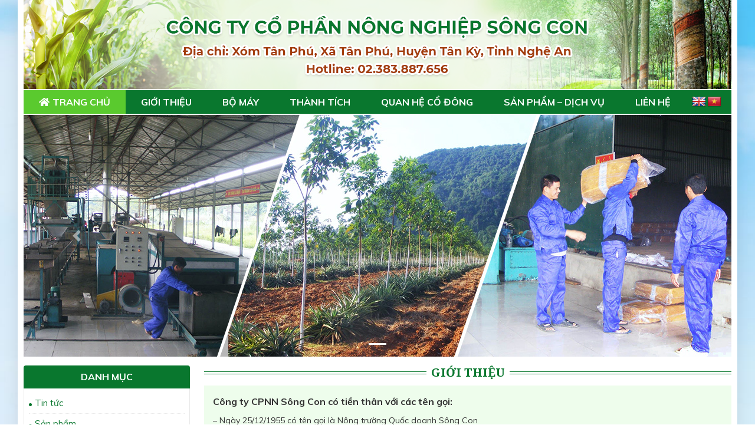

--- FILE ---
content_type: text/html; charset=UTF-8
request_url: https://nongnghiepsongcon.com/
body_size: 11715
content:
<!DOCTYPE html>
<html lang="vi">
<head>
	<meta charset="UTF-8">
	<meta name="viewport" content="width=device-width, initial-scale=1, shrink-to-fit=no">
	<link rel="profile" href="http://gmpg.org/xfn/11">
	<meta name='robots' content='index, follow, max-image-preview:large, max-snippet:-1, max-video-preview:-1' />

	<!-- This site is optimized with the Yoast SEO plugin v21.3 - https://yoast.com/wordpress/plugins/seo/ -->
	<title>Trang chủ - CÔNG TY CỔ PHẦN NÔNG NGHIỆP SÔNG CON</title>
	<link rel="canonical" href="https://nongnghiepsongcon.com/" />
	<meta property="og:locale" content="vi_VN" />
	<meta property="og:type" content="website" />
	<meta property="og:title" content="Trang chủ - CÔNG TY CỔ PHẦN NÔNG NGHIỆP SÔNG CON" />
	<meta property="og:url" content="https://nongnghiepsongcon.com/" />
	<meta property="og:site_name" content="CÔNG TY CỔ PHẦN NÔNG NGHIỆP SÔNG CON" />
	<meta property="article:modified_time" content="2023-03-28T07:06:31+00:00" />
	<meta name="twitter:card" content="summary_large_image" />
	<script type="application/ld+json" class="yoast-schema-graph">{"@context":"https://schema.org","@graph":[{"@type":"WebPage","@id":"https://nongnghiepsongcon.com/","url":"https://nongnghiepsongcon.com/","name":"Trang chủ - CÔNG TY CỔ PHẦN NÔNG NGHIỆP SÔNG CON","isPartOf":{"@id":"https://nongnghiepsongcon.com/#website"},"datePublished":"2020-04-19T06:53:45+00:00","dateModified":"2023-03-28T07:06:31+00:00","breadcrumb":{"@id":"https://nongnghiepsongcon.com/#breadcrumb"},"inLanguage":"vi","potentialAction":[{"@type":"ReadAction","target":["https://nongnghiepsongcon.com/"]}]},{"@type":"BreadcrumbList","@id":"https://nongnghiepsongcon.com/#breadcrumb","itemListElement":[{"@type":"ListItem","position":1,"name":"Trang chủ"}]},{"@type":"WebSite","@id":"https://nongnghiepsongcon.com/#website","url":"https://nongnghiepsongcon.com/","name":"CÔNG TY CỔ PHẦN NÔNG NGHIỆP SÔNG CON","description":"","potentialAction":[{"@type":"SearchAction","target":{"@type":"EntryPoint","urlTemplate":"https://nongnghiepsongcon.com/?s={search_term_string}"},"query-input":"required name=search_term_string"}],"inLanguage":"vi"}]}</script>
	<!-- / Yoast SEO plugin. -->


<link rel='dns-prefetch' href='//translate.google.com' />
<link rel="alternate" type="application/rss+xml" title="Dòng thông tin CÔNG TY CỔ PHẦN NÔNG NGHIỆP SÔNG CON &raquo;" href="https://nongnghiepsongcon.com/feed/" />
<link rel="alternate" type="application/rss+xml" title="Dòng phản hồi CÔNG TY CỔ PHẦN NÔNG NGHIỆP SÔNG CON &raquo;" href="https://nongnghiepsongcon.com/comments/feed/" />
<script type="text/javascript">
window._wpemojiSettings = {"baseUrl":"https:\/\/s.w.org\/images\/core\/emoji\/14.0.0\/72x72\/","ext":".png","svgUrl":"https:\/\/s.w.org\/images\/core\/emoji\/14.0.0\/svg\/","svgExt":".svg","source":{"concatemoji":"https:\/\/nongnghiepsongcon.com\/wp-includes\/js\/wp-emoji-release.min.js?ver=6.3.7"}};
/*! This file is auto-generated */
!function(i,n){var o,s,e;function c(e){try{var t={supportTests:e,timestamp:(new Date).valueOf()};sessionStorage.setItem(o,JSON.stringify(t))}catch(e){}}function p(e,t,n){e.clearRect(0,0,e.canvas.width,e.canvas.height),e.fillText(t,0,0);var t=new Uint32Array(e.getImageData(0,0,e.canvas.width,e.canvas.height).data),r=(e.clearRect(0,0,e.canvas.width,e.canvas.height),e.fillText(n,0,0),new Uint32Array(e.getImageData(0,0,e.canvas.width,e.canvas.height).data));return t.every(function(e,t){return e===r[t]})}function u(e,t,n){switch(t){case"flag":return n(e,"\ud83c\udff3\ufe0f\u200d\u26a7\ufe0f","\ud83c\udff3\ufe0f\u200b\u26a7\ufe0f")?!1:!n(e,"\ud83c\uddfa\ud83c\uddf3","\ud83c\uddfa\u200b\ud83c\uddf3")&&!n(e,"\ud83c\udff4\udb40\udc67\udb40\udc62\udb40\udc65\udb40\udc6e\udb40\udc67\udb40\udc7f","\ud83c\udff4\u200b\udb40\udc67\u200b\udb40\udc62\u200b\udb40\udc65\u200b\udb40\udc6e\u200b\udb40\udc67\u200b\udb40\udc7f");case"emoji":return!n(e,"\ud83e\udef1\ud83c\udffb\u200d\ud83e\udef2\ud83c\udfff","\ud83e\udef1\ud83c\udffb\u200b\ud83e\udef2\ud83c\udfff")}return!1}function f(e,t,n){var r="undefined"!=typeof WorkerGlobalScope&&self instanceof WorkerGlobalScope?new OffscreenCanvas(300,150):i.createElement("canvas"),a=r.getContext("2d",{willReadFrequently:!0}),o=(a.textBaseline="top",a.font="600 32px Arial",{});return e.forEach(function(e){o[e]=t(a,e,n)}),o}function t(e){var t=i.createElement("script");t.src=e,t.defer=!0,i.head.appendChild(t)}"undefined"!=typeof Promise&&(o="wpEmojiSettingsSupports",s=["flag","emoji"],n.supports={everything:!0,everythingExceptFlag:!0},e=new Promise(function(e){i.addEventListener("DOMContentLoaded",e,{once:!0})}),new Promise(function(t){var n=function(){try{var e=JSON.parse(sessionStorage.getItem(o));if("object"==typeof e&&"number"==typeof e.timestamp&&(new Date).valueOf()<e.timestamp+604800&&"object"==typeof e.supportTests)return e.supportTests}catch(e){}return null}();if(!n){if("undefined"!=typeof Worker&&"undefined"!=typeof OffscreenCanvas&&"undefined"!=typeof URL&&URL.createObjectURL&&"undefined"!=typeof Blob)try{var e="postMessage("+f.toString()+"("+[JSON.stringify(s),u.toString(),p.toString()].join(",")+"));",r=new Blob([e],{type:"text/javascript"}),a=new Worker(URL.createObjectURL(r),{name:"wpTestEmojiSupports"});return void(a.onmessage=function(e){c(n=e.data),a.terminate(),t(n)})}catch(e){}c(n=f(s,u,p))}t(n)}).then(function(e){for(var t in e)n.supports[t]=e[t],n.supports.everything=n.supports.everything&&n.supports[t],"flag"!==t&&(n.supports.everythingExceptFlag=n.supports.everythingExceptFlag&&n.supports[t]);n.supports.everythingExceptFlag=n.supports.everythingExceptFlag&&!n.supports.flag,n.DOMReady=!1,n.readyCallback=function(){n.DOMReady=!0}}).then(function(){return e}).then(function(){var e;n.supports.everything||(n.readyCallback(),(e=n.source||{}).concatemoji?t(e.concatemoji):e.wpemoji&&e.twemoji&&(t(e.twemoji),t(e.wpemoji)))}))}((window,document),window._wpemojiSettings);
</script>
<style type="text/css">
img.wp-smiley,
img.emoji {
	display: inline !important;
	border: none !important;
	box-shadow: none !important;
	height: 1em !important;
	width: 1em !important;
	margin: 0 0.07em !important;
	vertical-align: -0.1em !important;
	background: none !important;
	padding: 0 !important;
}
</style>
	<link rel='stylesheet' id='bootstrap-style-css' href='https://nongnghiepsongcon.com/wp-content/themes/nongnghiep/lib/css/bootstrap.min.css?ver=6.3.7' type='text/css' media='all' />
<link rel='stylesheet' id='fontawesome-style-css' href='https://nongnghiepsongcon.com/wp-content/themes/nongnghiep/lib/css/font-awesome-all.css?ver=6.3.7' type='text/css' media='all' />
<link rel='stylesheet' id='wp-block-library-css' href='https://nongnghiepsongcon.com/wp-includes/css/dist/block-library/style.min.css?ver=6.3.7' type='text/css' media='all' />
<style id='classic-theme-styles-inline-css' type='text/css'>
/*! This file is auto-generated */
.wp-block-button__link{color:#fff;background-color:#32373c;border-radius:9999px;box-shadow:none;text-decoration:none;padding:calc(.667em + 2px) calc(1.333em + 2px);font-size:1.125em}.wp-block-file__button{background:#32373c;color:#fff;text-decoration:none}
</style>
<style id='global-styles-inline-css' type='text/css'>
body{--wp--preset--color--black: #000000;--wp--preset--color--cyan-bluish-gray: #abb8c3;--wp--preset--color--white: #ffffff;--wp--preset--color--pale-pink: #f78da7;--wp--preset--color--vivid-red: #cf2e2e;--wp--preset--color--luminous-vivid-orange: #ff6900;--wp--preset--color--luminous-vivid-amber: #fcb900;--wp--preset--color--light-green-cyan: #7bdcb5;--wp--preset--color--vivid-green-cyan: #00d084;--wp--preset--color--pale-cyan-blue: #8ed1fc;--wp--preset--color--vivid-cyan-blue: #0693e3;--wp--preset--color--vivid-purple: #9b51e0;--wp--preset--gradient--vivid-cyan-blue-to-vivid-purple: linear-gradient(135deg,rgba(6,147,227,1) 0%,rgb(155,81,224) 100%);--wp--preset--gradient--light-green-cyan-to-vivid-green-cyan: linear-gradient(135deg,rgb(122,220,180) 0%,rgb(0,208,130) 100%);--wp--preset--gradient--luminous-vivid-amber-to-luminous-vivid-orange: linear-gradient(135deg,rgba(252,185,0,1) 0%,rgba(255,105,0,1) 100%);--wp--preset--gradient--luminous-vivid-orange-to-vivid-red: linear-gradient(135deg,rgba(255,105,0,1) 0%,rgb(207,46,46) 100%);--wp--preset--gradient--very-light-gray-to-cyan-bluish-gray: linear-gradient(135deg,rgb(238,238,238) 0%,rgb(169,184,195) 100%);--wp--preset--gradient--cool-to-warm-spectrum: linear-gradient(135deg,rgb(74,234,220) 0%,rgb(151,120,209) 20%,rgb(207,42,186) 40%,rgb(238,44,130) 60%,rgb(251,105,98) 80%,rgb(254,248,76) 100%);--wp--preset--gradient--blush-light-purple: linear-gradient(135deg,rgb(255,206,236) 0%,rgb(152,150,240) 100%);--wp--preset--gradient--blush-bordeaux: linear-gradient(135deg,rgb(254,205,165) 0%,rgb(254,45,45) 50%,rgb(107,0,62) 100%);--wp--preset--gradient--luminous-dusk: linear-gradient(135deg,rgb(255,203,112) 0%,rgb(199,81,192) 50%,rgb(65,88,208) 100%);--wp--preset--gradient--pale-ocean: linear-gradient(135deg,rgb(255,245,203) 0%,rgb(182,227,212) 50%,rgb(51,167,181) 100%);--wp--preset--gradient--electric-grass: linear-gradient(135deg,rgb(202,248,128) 0%,rgb(113,206,126) 100%);--wp--preset--gradient--midnight: linear-gradient(135deg,rgb(2,3,129) 0%,rgb(40,116,252) 100%);--wp--preset--font-size--small: 13px;--wp--preset--font-size--medium: 20px;--wp--preset--font-size--large: 36px;--wp--preset--font-size--x-large: 42px;--wp--preset--spacing--20: 0.44rem;--wp--preset--spacing--30: 0.67rem;--wp--preset--spacing--40: 1rem;--wp--preset--spacing--50: 1.5rem;--wp--preset--spacing--60: 2.25rem;--wp--preset--spacing--70: 3.38rem;--wp--preset--spacing--80: 5.06rem;--wp--preset--shadow--natural: 6px 6px 9px rgba(0, 0, 0, 0.2);--wp--preset--shadow--deep: 12px 12px 50px rgba(0, 0, 0, 0.4);--wp--preset--shadow--sharp: 6px 6px 0px rgba(0, 0, 0, 0.2);--wp--preset--shadow--outlined: 6px 6px 0px -3px rgba(255, 255, 255, 1), 6px 6px rgba(0, 0, 0, 1);--wp--preset--shadow--crisp: 6px 6px 0px rgba(0, 0, 0, 1);}:where(.is-layout-flex){gap: 0.5em;}:where(.is-layout-grid){gap: 0.5em;}body .is-layout-flow > .alignleft{float: left;margin-inline-start: 0;margin-inline-end: 2em;}body .is-layout-flow > .alignright{float: right;margin-inline-start: 2em;margin-inline-end: 0;}body .is-layout-flow > .aligncenter{margin-left: auto !important;margin-right: auto !important;}body .is-layout-constrained > .alignleft{float: left;margin-inline-start: 0;margin-inline-end: 2em;}body .is-layout-constrained > .alignright{float: right;margin-inline-start: 2em;margin-inline-end: 0;}body .is-layout-constrained > .aligncenter{margin-left: auto !important;margin-right: auto !important;}body .is-layout-constrained > :where(:not(.alignleft):not(.alignright):not(.alignfull)){max-width: var(--wp--style--global--content-size);margin-left: auto !important;margin-right: auto !important;}body .is-layout-constrained > .alignwide{max-width: var(--wp--style--global--wide-size);}body .is-layout-flex{display: flex;}body .is-layout-flex{flex-wrap: wrap;align-items: center;}body .is-layout-flex > *{margin: 0;}body .is-layout-grid{display: grid;}body .is-layout-grid > *{margin: 0;}:where(.wp-block-columns.is-layout-flex){gap: 2em;}:where(.wp-block-columns.is-layout-grid){gap: 2em;}:where(.wp-block-post-template.is-layout-flex){gap: 1.25em;}:where(.wp-block-post-template.is-layout-grid){gap: 1.25em;}.has-black-color{color: var(--wp--preset--color--black) !important;}.has-cyan-bluish-gray-color{color: var(--wp--preset--color--cyan-bluish-gray) !important;}.has-white-color{color: var(--wp--preset--color--white) !important;}.has-pale-pink-color{color: var(--wp--preset--color--pale-pink) !important;}.has-vivid-red-color{color: var(--wp--preset--color--vivid-red) !important;}.has-luminous-vivid-orange-color{color: var(--wp--preset--color--luminous-vivid-orange) !important;}.has-luminous-vivid-amber-color{color: var(--wp--preset--color--luminous-vivid-amber) !important;}.has-light-green-cyan-color{color: var(--wp--preset--color--light-green-cyan) !important;}.has-vivid-green-cyan-color{color: var(--wp--preset--color--vivid-green-cyan) !important;}.has-pale-cyan-blue-color{color: var(--wp--preset--color--pale-cyan-blue) !important;}.has-vivid-cyan-blue-color{color: var(--wp--preset--color--vivid-cyan-blue) !important;}.has-vivid-purple-color{color: var(--wp--preset--color--vivid-purple) !important;}.has-black-background-color{background-color: var(--wp--preset--color--black) !important;}.has-cyan-bluish-gray-background-color{background-color: var(--wp--preset--color--cyan-bluish-gray) !important;}.has-white-background-color{background-color: var(--wp--preset--color--white) !important;}.has-pale-pink-background-color{background-color: var(--wp--preset--color--pale-pink) !important;}.has-vivid-red-background-color{background-color: var(--wp--preset--color--vivid-red) !important;}.has-luminous-vivid-orange-background-color{background-color: var(--wp--preset--color--luminous-vivid-orange) !important;}.has-luminous-vivid-amber-background-color{background-color: var(--wp--preset--color--luminous-vivid-amber) !important;}.has-light-green-cyan-background-color{background-color: var(--wp--preset--color--light-green-cyan) !important;}.has-vivid-green-cyan-background-color{background-color: var(--wp--preset--color--vivid-green-cyan) !important;}.has-pale-cyan-blue-background-color{background-color: var(--wp--preset--color--pale-cyan-blue) !important;}.has-vivid-cyan-blue-background-color{background-color: var(--wp--preset--color--vivid-cyan-blue) !important;}.has-vivid-purple-background-color{background-color: var(--wp--preset--color--vivid-purple) !important;}.has-black-border-color{border-color: var(--wp--preset--color--black) !important;}.has-cyan-bluish-gray-border-color{border-color: var(--wp--preset--color--cyan-bluish-gray) !important;}.has-white-border-color{border-color: var(--wp--preset--color--white) !important;}.has-pale-pink-border-color{border-color: var(--wp--preset--color--pale-pink) !important;}.has-vivid-red-border-color{border-color: var(--wp--preset--color--vivid-red) !important;}.has-luminous-vivid-orange-border-color{border-color: var(--wp--preset--color--luminous-vivid-orange) !important;}.has-luminous-vivid-amber-border-color{border-color: var(--wp--preset--color--luminous-vivid-amber) !important;}.has-light-green-cyan-border-color{border-color: var(--wp--preset--color--light-green-cyan) !important;}.has-vivid-green-cyan-border-color{border-color: var(--wp--preset--color--vivid-green-cyan) !important;}.has-pale-cyan-blue-border-color{border-color: var(--wp--preset--color--pale-cyan-blue) !important;}.has-vivid-cyan-blue-border-color{border-color: var(--wp--preset--color--vivid-cyan-blue) !important;}.has-vivid-purple-border-color{border-color: var(--wp--preset--color--vivid-purple) !important;}.has-vivid-cyan-blue-to-vivid-purple-gradient-background{background: var(--wp--preset--gradient--vivid-cyan-blue-to-vivid-purple) !important;}.has-light-green-cyan-to-vivid-green-cyan-gradient-background{background: var(--wp--preset--gradient--light-green-cyan-to-vivid-green-cyan) !important;}.has-luminous-vivid-amber-to-luminous-vivid-orange-gradient-background{background: var(--wp--preset--gradient--luminous-vivid-amber-to-luminous-vivid-orange) !important;}.has-luminous-vivid-orange-to-vivid-red-gradient-background{background: var(--wp--preset--gradient--luminous-vivid-orange-to-vivid-red) !important;}.has-very-light-gray-to-cyan-bluish-gray-gradient-background{background: var(--wp--preset--gradient--very-light-gray-to-cyan-bluish-gray) !important;}.has-cool-to-warm-spectrum-gradient-background{background: var(--wp--preset--gradient--cool-to-warm-spectrum) !important;}.has-blush-light-purple-gradient-background{background: var(--wp--preset--gradient--blush-light-purple) !important;}.has-blush-bordeaux-gradient-background{background: var(--wp--preset--gradient--blush-bordeaux) !important;}.has-luminous-dusk-gradient-background{background: var(--wp--preset--gradient--luminous-dusk) !important;}.has-pale-ocean-gradient-background{background: var(--wp--preset--gradient--pale-ocean) !important;}.has-electric-grass-gradient-background{background: var(--wp--preset--gradient--electric-grass) !important;}.has-midnight-gradient-background{background: var(--wp--preset--gradient--midnight) !important;}.has-small-font-size{font-size: var(--wp--preset--font-size--small) !important;}.has-medium-font-size{font-size: var(--wp--preset--font-size--medium) !important;}.has-large-font-size{font-size: var(--wp--preset--font-size--large) !important;}.has-x-large-font-size{font-size: var(--wp--preset--font-size--x-large) !important;}
.wp-block-navigation a:where(:not(.wp-element-button)){color: inherit;}
:where(.wp-block-post-template.is-layout-flex){gap: 1.25em;}:where(.wp-block-post-template.is-layout-grid){gap: 1.25em;}
:where(.wp-block-columns.is-layout-flex){gap: 2em;}:where(.wp-block-columns.is-layout-grid){gap: 2em;}
.wp-block-pullquote{font-size: 1.5em;line-height: 1.6;}
</style>
<link rel='stylesheet' id='redux-extendify-styles-css' href='https://nongnghiepsongcon.com/wp-content/plugins/redux-framework/redux-core/assets/css/extendify-utilities.css?ver=4.4.7' type='text/css' media='all' />
<link rel='stylesheet' id='contact-form-7-css' href='https://nongnghiepsongcon.com/wp-content/plugins/contact-form-7/includes/css/styles.css?ver=5.8.1' type='text/css' media='all' />
<link rel='stylesheet' id='google-language-translator-css' href='https://nongnghiepsongcon.com/wp-content/plugins/google-language-translator/css/style.css?ver=6.0.19' type='text/css' media='' />
<link rel='stylesheet' id='wtb-core-style-css' href='https://nongnghiepsongcon.com/wp-content/themes/nongnghiep/inc/vc_shortcode/assets/css/uni_core.css?ver=6.3.7' type='text/css' media='all' />
<link rel='stylesheet' id='js_composer_front-css' href='https://nongnghiepsongcon.com/wp-content/plugins/js_composer/assets/css/js_composer.min.css?ver=6.1' type='text/css' media='all' />
<link rel='stylesheet' id='unitheme-style-css' href='https://nongnghiepsongcon.com/wp-content/themes/nongnghiep/style.css?ver=6.3.7' type='text/css' media='all' />
<script type='text/javascript' src='https://nongnghiepsongcon.com/wp-includes/js/jquery/jquery.min.js?ver=3.7.0' id='jquery-core-js'></script>
<script type='text/javascript' src='https://nongnghiepsongcon.com/wp-includes/js/jquery/jquery-migrate.min.js?ver=3.4.1' id='jquery-migrate-js'></script>
<link rel="https://api.w.org/" href="https://nongnghiepsongcon.com/wp-json/" /><link rel="alternate" type="application/json" href="https://nongnghiepsongcon.com/wp-json/wp/v2/pages/84" /><link rel="EditURI" type="application/rsd+xml" title="RSD" href="https://nongnghiepsongcon.com/xmlrpc.php?rsd" />
<meta name="generator" content="WordPress 6.3.7" />
<link rel='shortlink' href='https://nongnghiepsongcon.com/' />
<link rel="alternate" type="application/json+oembed" href="https://nongnghiepsongcon.com/wp-json/oembed/1.0/embed?url=https%3A%2F%2Fnongnghiepsongcon.com%2F" />
<link rel="alternate" type="text/xml+oembed" href="https://nongnghiepsongcon.com/wp-json/oembed/1.0/embed?url=https%3A%2F%2Fnongnghiepsongcon.com%2F&#038;format=xml" />
<meta name="generator" content="Redux 4.4.7" />
<link rel="stylesheet" href="https://nongnghiepsongcon.com/wp-content/plugins/count-per-day/counter.css" type="text/css" />
<style>p.hello{font-size:12px;color:darkgray;}#google_language_translator,#flags{text-align:left;}#google_language_translator{clear:both;}#flags{width:165px;}#flags a{display:inline-block;margin-right:2px;}#google_language_translator{width:auto!important;}div.skiptranslate.goog-te-gadget{display:inline!important;}.goog-tooltip{display: none!important;}.goog-tooltip:hover{display: none!important;}.goog-text-highlight{background-color:transparent!important;border:none!important;box-shadow:none!important;}#google_language_translator{display:none;}#google_language_translator select.goog-te-combo{color:#32373c;}#google_language_translator{color:transparent;}body{top:0px!important;}#goog-gt-{display:none!important;}#glt-translate-trigger{left:20px;right:auto;}#glt-translate-trigger > span{color:#ffffff;}#glt-translate-trigger{background:#f89406;}.goog-te-gadget .goog-te-combo{width:100%;}</style><meta name="generator" content="Powered by WPBakery Page Builder - drag and drop page builder for WordPress."/>
<style type="text/css" id="custom-background-css">
body.custom-background { background-image: url("https://nongnghiepsongcon.com/wp-content/uploads/2020/04/bg-scaled.jpg"); background-position: center bottom; background-size: cover; background-repeat: no-repeat; background-attachment: scroll; }
</style>
	<style type="text/css" data-type="vc_shortcodes-custom-css">.vc_custom_1587279795347{margin-bottom: 0px !important;}.vc_custom_1587279902755{margin-bottom: 0px !important;}.vc_custom_1587280781842{margin-bottom: 0px !important;}.vc_custom_1587280985539{margin-bottom: 0px !important;}</style><noscript><style> .wpb_animate_when_almost_visible { opacity: 1; }</style></noscript></head>

<body class="home page-template-default page page-id-84 custom-background sidebar-content site-boxed wpb-js-composer js-comp-ver-6.1 vc_responsive" itemscope="itemscope" itemtype="http://schema.org/WebPage">

    <nav id="mobilenav">
        <div class="mobilenav__inner">
            <div class="toplg">
                <h3>MENU</h3>
            </div>
            <div class="menu-top-menu-container"><ul id="menu-main" class="mobile-menu"><li id="menu-item-13" class="li-home menu-item menu-item-type-custom menu-item-object-custom current-menu-item current_page_item menu-item-home menu-item-13"><a href="https://nongnghiepsongcon.com/" aria-current="page">Trang chủ</a></li>
<li id="menu-item-20" class="menu-item menu-item-type-post_type menu-item-object-page menu-item-20"><a href="https://nongnghiepsongcon.com/gioi-thieu/">Giới thiệu</a></li>
<li id="menu-item-64" class="menu-item menu-item-type-post_type menu-item-object-page menu-item-64"><a href="https://nongnghiepsongcon.com/bo-may/">Bộ máy</a></li>
<li id="menu-item-65" class="menu-item menu-item-type-post_type menu-item-object-page menu-item-65"><a href="https://nongnghiepsongcon.com/thanh-tich/">Thành tích</a></li>
<li id="menu-item-310" class="menu-item menu-item-type-taxonomy menu-item-object-category menu-item-310"><a href="https://nongnghiepsongcon.com/category/quan-he-co-dong/">Quan hệ cổ đông</a></li>
<li id="menu-item-66" class="menu-item menu-item-type-post_type menu-item-object-page menu-item-66"><a href="https://nongnghiepsongcon.com/san-pham-dich-vu/">Sản phẩm – Dịch vụ</a></li>
<li id="menu-item-19" class="menu-item menu-item-type-post_type menu-item-object-page menu-item-19"><a href="https://nongnghiepsongcon.com/lien-he/">Liên hệ</a></li>
</ul></div>            <a class="menu_close"></a>
        </div>
    </nav>
    
<div id="page" class="site">

	<header id="masthead" class="site-header header-banner" role="banner" itemscope="itemscope" itemtype="http://schema.org/WPHeader">

		<!-- Start Top Header -->
				<!-- End Top Header -->

		<div class="header-main">
	<div class="container">
		<div class="site-branding">
							<p class="site-title"><a href="https://nongnghiepsongcon.com/" rel="home">CÔNG TY CỔ PHẦN NÔNG NGHIỆP SÔNG CON</a></p>
					</div><!-- .site-branding -->

		<div class="header-content">
			<div class="logo">
				<a href="https://nongnghiepsongcon.com/"><img alt="Logo" src="https://nongnghiepsongcon.com/wp-content/uploads/2020/04/Banner.png"></a>			</div>
			<div id="flags" class="size24"><ul id="sortable" class="ui-sortable" style="float:left"><li id='English'><a href='#' title='English' class='nturl notranslate en flag English'></a></li><li id='Vietnamese'><a href='#' title='Vietnamese' class='nturl notranslate vi flag Vietnamese'></a></li></ul></div><div id="google_language_translator" class="default-language-vi"></div>		</div>
	</div>
</div>

<!-- Start Menu Mobile -->
<div class="navbar fixed-top d-lg-none">
	<a id="showmenu" class="">
		<span class="hamburger hamburger--collapse">
			<span class="hamburger-box">
				<span class="hamburger-inner"></span>
			</span>
		</span>
	</a>
	<a class="navbar-brand" href="https://nongnghiepsongcon.com">MENU</a>
</div>
<!-- End Menu Mobile -->
	<nav id="site-navigation" class="main-navigation" itemscope itemtype="https://schema.org/SiteNavigationElement">
		<div class="container">
			<div class="menu-top-menu-container"><ul id="primary-menu" class="menu clearfix"><li class="li-home menu-item menu-item-type-custom menu-item-object-custom current-menu-item current_page_item menu-item-home menu-item-13"><a href="https://nongnghiepsongcon.com/" aria-current="page">Trang chủ</a></li>
<li class="menu-item menu-item-type-post_type menu-item-object-page menu-item-20"><a href="https://nongnghiepsongcon.com/gioi-thieu/">Giới thiệu</a></li>
<li class="menu-item menu-item-type-post_type menu-item-object-page menu-item-64"><a href="https://nongnghiepsongcon.com/bo-may/">Bộ máy</a></li>
<li class="menu-item menu-item-type-post_type menu-item-object-page menu-item-65"><a href="https://nongnghiepsongcon.com/thanh-tich/">Thành tích</a></li>
<li class="menu-item menu-item-type-taxonomy menu-item-object-category menu-item-310"><a href="https://nongnghiepsongcon.com/category/quan-he-co-dong/">Quan hệ cổ đông</a></li>
<li class="menu-item menu-item-type-post_type menu-item-object-page menu-item-66"><a href="https://nongnghiepsongcon.com/san-pham-dich-vu/">Sản phẩm – Dịch vụ</a></li>
<li class="menu-item menu-item-type-post_type menu-item-object-page menu-item-19"><a href="https://nongnghiepsongcon.com/lien-he/">Liên hệ</a></li>
</ul></div>		</div>
	</nav>

	</header><!-- #masthead -->
	
	<div id="content" class="site-content">

		<div class="wtb-slider"><div id="carouselMainSlide" class="carousel slide carousel-fade" data-ride="carousel" data-interval="4000" data-pause=""><ol class="carousel-indicators"><li data-target="#carouselMainSlide" data-slide-to="0" class=" active"></li></ol><div class="carousel-inner"><div class="carousel-item  active"><img class="d-block w-100" src="https://nongnghiepsongcon.com/wp-content/uploads/2020/04/slide.jpg" alt=""></div></div><a class="carousel-control-prev" href="#carouselMainSlide" role="button" data-slide="prev"><span class="carousel-control-prev-icon" aria-hidden="true"></span><span class="sr-only">Previous</span></a><a class="carousel-control-next" href="#carouselMainSlide" role="button" data-slide="next"><span class="carousel-control-next-icon" aria-hidden="true"></span><span class="sr-only">Next</span></a></div></div>
			<div class="container">

	<div id="primary" class="content-sidebar-wrap">

		
		<main id="main" class="site-main" role="main">

			
			
				<article id="post-84" class="post-84 page type-page status-publish hentry">
											<header class="entry-header d-none">
							<h1 class="page-title">Trang chủ</h1>						</header><!-- .entry-header -->
					
					<div class="entry-content">
						<div class="vc_row wpb_row vc_row-fluid"><div class="wpb_column vc_column_container vc_col-sm-12"><div class="vc_column-inner"><div class="wpb_wrapper">
	<div class="wpb_raw_code wpb_content_element wpb_raw_html vc_custom_1587279795347" >
		<div class="wpb_wrapper">
			<h2 class="heading"><span>GIỚI THIỆU</span></heading>
		</div>
	</div>
</div></div></div></div><div class="vc_row wpb_row vc_row-fluid section-home"><div class="wpb_column vc_column_container vc_col-sm-12"><div class="vc_column-inner"><div class="wpb_wrapper">
	<div class="wpb_text_column wpb_content_element " >
		<div class="wpb_wrapper">
			<p><span style="font-size: 16px;"><strong>Công ty CPNN Sông Con có tiền thân với các tên gọi:</strong></span></p>
<p>&#8211; Ngày 25/12/1955 có tên gọi là Nông trường Quốc doanh Sông Con<br />
&#8211; Ngày 26/04/2006: sáp nhập hai nông trường đổi tên thành công ty Nông Nghiệp Sông Con<br />
&#8211; Tháng 11/2010: đổi tên thành công ty TNHH MTV nông nghiệp Sông Con<br />
&#8211; Ngày 08/08/2018: đổi tên thành công ty CPNN Sông Con.</p>
<p>Công ty CPNN Sông Con được thành lập dựa trên cơ sở cổ phần hóa công ty TNHH MTV nông nghiệp Sông Con.</p>
<p>Công ty được thành lập nhằm mục tiêu:</p>
<ul>
<li>Không ngừng nâng cao lợi ích Công ty, các cổ đông và người lao động</li>
<li>Tăng tích lũy sản xuất kinh doanh của công ty;</li>
<li>Huy động và sử dụng các nguồn lực để tổ chức sản xuất có hiệu quả nhằm tối đa hóa lợi nhuận, cải thiện điều kiện làm việc, nâng cao thu nhập và đời sống vật chất, tình thần cho người lao động, đảm bảo lợi ích tối đa cho các cổ đông.</li>
<li>Hoàn thành mọi nghĩa vụ ngân sách Nhà nước, góp phần xây dựng và phát triển đất nước.<br />
Ngành nghề kinh doanh:</li>
<li>Trồng cây cao su;</li>
<li>Sản xuất sản phẩm khác từ cây cao su;</li>
<li>Trồng cam và cây ăn quả;</li>
<li>Trồng cây mía</li>
<li>Sản xuất phân bón;</li>
<li>Nhân và chăm sóc giống cây nông nghiệp;</li>
<li>Chế biến và bảo quản rau quả.<br />
TRAO ĐI CHẤT LƯỢNG, NHẬN LẠI NIỀM TIN</li>
</ul>

		</div>
	</div>

	<div  class="wpb_single_image wpb_content_element vc_align_center">
		
		<figure class="wpb_wrapper vc_figure">
			<div class="vc_single_image-wrapper   vc_box_border_grey"><img width="675" height="187" src="https://nongnghiepsongcon.com/wp-content/uploads/2020/04/page.png" class="vc_single_image-img attachment-large" alt="" decoding="async" fetchpriority="high" srcset="https://nongnghiepsongcon.com/wp-content/uploads/2020/04/page.png 675w, https://nongnghiepsongcon.com/wp-content/uploads/2020/04/page-300x83.png 300w" sizes="(max-width: 675px) 100vw, 675px" /></div>
		</figure>
	</div>
</div></div></div></div><div class="vc_row wpb_row vc_row-fluid"><div class="wpb_column vc_column_container vc_col-sm-12"><div class="vc_column-inner"><div class="wpb_wrapper">
	<div class="wpb_raw_code wpb_content_element wpb_raw_html vc_custom_1587279902755" >
		<div class="wpb_wrapper">
			<h2 class="heading"><span>CHỨC NĂNG - NHIỆM VỤ</span></heading>
		</div>
	</div>
</div></div></div></div><div class="vc_row wpb_row vc_row-fluid section-home"><div class="wpb_column vc_column_container vc_col-sm-7"><div class="vc_column-inner"><div class="wpb_wrapper">
	<div class="wpb_text_column wpb_content_element " >
		<div class="wpb_wrapper">
			<p><span style="font-size: 16px;"><strong>NGÀNH NGHỀ KINH DOANH:</strong></span></p>
<ul>
<li>Sản xuất và chế biến mủ cao su;</li>
<li>Trồng cây ăn quả, cây mía và cây lương thực;</li>
<li>Thu mua, chế biến nông sản;</li>
<li>Dịch vụ giống cây, con các loại;</li>
<li>Kinh doanh xăng dầu, mỡ các loại;</li>
<li>Trồng cỏ và chăn nuôi gia súc.</li>
</ul>
<p><span style="font-size: 16px;"><strong>CÔNG TY CÓ:</strong></span></p>
<ul>
<li>9 đơn vị trực thuộc;</li>
<li>1 xưởng chế biến mủ cao su và phân vi sinh</li>
<li>1 văn phòng đại diện: Tân Thái-Tân Kỳ-Nghệ An.</li>
</ul>

		</div>
	</div>
</div></div></div><div class="wpb_column vc_column_container vc_col-sm-5 vc_hidden-xs"><div class="vc_column-inner"><div class="wpb_wrapper">
	<div  class="wpb_single_image wpb_content_element vc_align_right">
		
		<figure class="wpb_wrapper vc_figure">
			<div class="vc_single_image-wrapper   vc_box_border_grey"><img width="244" height="297" src="https://nongnghiepsongcon.com/wp-content/uploads/2020/04/page2.png" class="vc_single_image-img attachment-large" alt="" decoding="async" /></div>
		</figure>
	</div>
</div></div></div></div><div class="vc_row wpb_row vc_row-fluid"><div class="wpb_column vc_column_container vc_col-sm-12"><div class="vc_column-inner"><div class="wpb_wrapper">
	<div class="wpb_raw_code wpb_content_element wpb_raw_html vc_custom_1587280781842" >
		<div class="wpb_wrapper">
			<h2 class="heading"><span>DỊCH VỤ</span></heading>
		</div>
	</div>
</div></div></div></div><div class="vc_row wpb_row vc_row-fluid section-home"><div class="wpb_column vc_column_container vc_col-sm-5 vc_hidden-xs"><div class="vc_column-inner"><div class="wpb_wrapper">
	<div  class="wpb_single_image wpb_content_element vc_align_left">
		
		<figure class="wpb_wrapper vc_figure">
			<div class="vc_single_image-wrapper   vc_box_border_grey"><img width="244" height="297" src="https://nongnghiepsongcon.com/wp-content/uploads/2020/04/page3.png" class="vc_single_image-img attachment-large" alt="" decoding="async" /></div>
		</figure>
	</div>
</div></div></div><div class="wpb_column vc_column_container vc_col-sm-7"><div class="vc_column-inner"><div class="wpb_wrapper">
	<div class="wpb_text_column wpb_content_element " >
		<div class="wpb_wrapper">
			<p><span style="font-size: 16px;"><strong>CÁC DỊCH VỤ CỦA CÔNG TY:</strong></span></p>
<ul>
<li>Dịch vụ cây giống</li>
<li>Dịch vụ phân bón</li>
<li>Dịch vụ thức ăn chăn nuôi</li>
</ul>
<p>Công ty sẵn sàng cung ứng các dịch vụ đến tận tay người nông dân sản xuất với tiêu chí đảm bảo về chất lượng sản phẩm dịch vụ, tạo niềm tin cho bà con yên tâm sản xuất. Bên cạnh đó, với đội ngũ kĩ thuật luôn đồng hành cùng bà con phát triển sản xuất.</p>

		</div>
	</div>
</div></div></div></div><div class="vc_row wpb_row vc_row-fluid"><div class="wpb_column vc_column_container vc_col-sm-12"><div class="vc_column-inner"><div class="wpb_wrapper">
	<div class="wpb_raw_code wpb_content_element wpb_raw_html vc_custom_1587280985539" >
		<div class="wpb_wrapper">
			<h2 class="heading"><span>TIN TỨC</span></heading>
		</div>
	</div>
<div class="uni_blog_container wpb_content_element "><div class="sh-blog-shortcode style-6 "><div class="row"><article id="post-416" class="element hentry post-item col-sm-6 post-416 post type-post status-publish format-standard category-quan-he-co-dong category-tin-noi-bat category-tin-tuc"><div class="post-inner"><div class="entry-content"><h3 class="entry-title"><a href="https://nongnghiepsongcon.com/ho-so-cuoc-hop-dhcd-thuong-nien-nam-2025/" title="HỒ SƠ CUỘC HỌP ĐHCĐ THƯỜNG NIÊN NĂM 2025">HỒ SƠ CUỘC HỌP ĐHCĐ THƯỜNG NIÊN NĂM 2025</a></h3><div class="entry-meta"><span class="date-time"><i class="fas fa-calendar-alt"></i>26/04/2025 10:00</span></div></div></div></article><article id="post-401" class="element hentry post-item col-sm-6 post-401 post type-post status-publish format-standard category-quan-he-co-dong category-tin-noi-bat category-tin-tuc"><div class="post-inner"><div class="entry-content"><h3 class="entry-title"><a href="https://nongnghiepsongcon.com/thong-bao-cuoc-hop-dai-hoi-dong-co-dong-thuong-nien-nam-2025/" title="THÔNG BÁO CUỘC HỌP ĐẠI HỘI ĐỒNG CỔ ĐÔNG THƯỜNG NIÊN NĂM 2025">THÔNG BÁO CUỘC HỌP ĐẠI HỘI ĐỒNG CỔ ĐÔNG THƯỜNG NIÊN NĂM 2025</a></h3><div class="entry-meta"><span class="date-time"><i class="fas fa-calendar-alt"></i>03/04/2025 8:56</span></div></div></div></article><article id="post-397" class="element hentry post-item col-sm-6 post-397 post type-post status-publish format-standard category-quan-he-co-dong category-tin-noi-bat category-tin-tuc"><div class="post-inner"><div class="entry-content"><h3 class="entry-title"><a href="https://nongnghiepsongcon.com/danh-sach-nguoi-so-huu-chung-khoan-nam-2025/" title="Danh sách người sở hữu chứng khoán năm 2025">Danh sách người sở hữu chứng khoán năm 2025</a></h3><div class="entry-meta"><span class="date-time"><i class="fas fa-calendar-alt"></i>31/03/2025 8:54</span></div></div></div></article><article id="post-362" class="element hentry post-item col-sm-6 post-362 post type-post status-publish format-standard category-quan-he-co-dong category-tin-noi-bat category-tin-tuc"><div class="post-inner"><div class="entry-content"><h3 class="entry-title"><a href="https://nongnghiepsongcon.com/thong-bao-cuoc-hop-dai-hoi-dong-co-dong-thuong-nien-nam-2024/" title="THÔNG BÁO CUỘC HỌP ĐẠI HỘI ĐỒNG CỔ ĐÔNG THƯỜNG NIÊN NĂM 2024">THÔNG BÁO CUỘC HỌP ĐẠI HỘI ĐỒNG CỔ ĐÔNG THƯỜNG NIÊN NĂM 2024</a></h3><div class="entry-meta"><span class="date-time"><i class="fas fa-calendar-alt"></i>03/04/2024 20:10</span></div></div></div></article><article id="post-336" class="element hentry post-item col-12 post-336 post type-post status-publish format-standard category-quan-he-co-dong category-tin-noi-bat category-tin-tuc"><div class="post-inner"><div class="entry-content"><h3 class="entry-title"><a href="https://nongnghiepsongcon.com/bao-cao-quan-tri-6-thang-dau-nam-2022/" title="Báo cáo quản trị 6 tháng đầu năm 2022">Báo cáo quản trị 6 tháng đầu năm 2022</a></h3></div></div></article><article id="post-323" class="element hentry post-item col-12 post-323 post type-post status-publish format-standard category-quan-he-co-dong category-tin-tuc"><div class="post-inner"><div class="entry-content"><h3 class="entry-title"><a href="https://nongnghiepsongcon.com/giai-trinh-y-kien-ngoai-tru-cua-kiem-toan-trong-bctc-nam-2021/" title="GIẢI TRÌNH Ý KIẾN NGOẠI TRỪ CỦA KIỂM TOÁN TRONG BCTC NĂM 2021">GIẢI TRÌNH Ý KIẾN NGOẠI TRỪ CỦA KIỂM TOÁN TRONG BCTC NĂM 2021</a></h3></div></div></article><article id="post-320" class="element hentry post-item col-12 post-320 post type-post status-publish format-standard category-quan-he-co-dong category-tin-noi-bat category-tin-tuc"><div class="post-inner"><div class="entry-content"><h3 class="entry-title"><a href="https://nongnghiepsongcon.com/bao-cao-tai-chinh-da-duoc-kiem-toan/" title="BÁO CÁO TÀI CHÍNH ĐÃ ĐƯỢC KIỂM TOÁN">BÁO CÁO TÀI CHÍNH ĐÃ ĐƯỢC KIỂM TOÁN</a></h3></div></div></article><article id="post-314" class="element hentry post-item col-12 post-314 post type-post status-publish format-standard category-quan-he-co-dong category-san-pham category-tin-noi-bat category-tin-tuc"><div class="post-inner"><div class="entry-content"><h3 class="entry-title"><a href="https://nongnghiepsongcon.com/thong-bao-ve-ngay-dang-ky-cuoi-cung-de-thuc-hien-quyen-tham-du-hop-dai-hoi-dong-co-dong-thuong-nien-2022/" title="THÔNG BÁO VỀ NGÀY ĐĂNG KÝ CUỐI CÙNG ĐỂ THỰC HIỆN QUYỀN THAM DỰ HỌP ĐẠI HỘI ĐỒNG CỔ ĐÔNG THƯỜNG NIÊN 2022">THÔNG BÁO VỀ NGÀY ĐĂNG KÝ CUỐI CÙNG ĐỂ THỰC HIỆN QUYỀN THAM DỰ HỌP ĐẠI HỘI ĐỒNG CỔ ĐÔNG THƯỜNG NIÊN 2022</a></h3></div></div></article><article id="post-311" class="element hentry post-item col-12 post-311 post type-post status-publish format-standard category-tin-noi-bat category-tin-tuc"><div class="post-inner"><div class="entry-content"><h3 class="entry-title"><a href="https://nongnghiepsongcon.com/bao-cao-quan-tri-cong-ty-cpnn-song-con-2021/" title="Báo cáo quản trị công ty CPNN Sông Con 2021">Báo cáo quản trị công ty CPNN Sông Con 2021</a></h3></div></div></article></div></div></div></div></div></div></div>
					</div><!-- .entry-content -->

									</article><!-- #post-## -->

				
		</main><!-- #main -->
		
		
<aside class="sidebar sidebar-primary" role="complementary" itemscope itemtype="https://schema.org/WPSideBar">
	<section id="nav_menu-5" class="widget widget_nav_menu"><h2 class="widget-title">DANH MỤC</h2><div class="menu-danh-muc-container"><ul id="menu-danh-muc" class="menu"><li id="menu-item-35" class="menu-item menu-item-type-taxonomy menu-item-object-category menu-item-35"><a href="https://nongnghiepsongcon.com/category/tin-tuc/">Tin tức</a></li>
<li id="menu-item-124" class="menu-item menu-item-type-taxonomy menu-item-object-category menu-item-124"><a href="https://nongnghiepsongcon.com/category/san-pham/">Sản phẩm</a></li>
<li id="menu-item-34" class="menu-item menu-item-type-post_type menu-item-object-page menu-item-34"><a href="https://nongnghiepsongcon.com/don-vi-truc-thuoc/">Đơn vị trực thuộc</a></li>
<li id="menu-item-37" class="menu-item menu-item-type-post_type menu-item-object-page menu-item-37"><a href="https://nongnghiepsongcon.com/tai-lieu-ky-thuat/">Tài liệu kỹ thuật</a></li>
<li id="menu-item-38" class="menu-item menu-item-type-post_type menu-item-object-page menu-item-38"><a href="https://nongnghiepsongcon.com/hoat-dong-doan-the/">Hoạt động đoàn thể</a></li>
</ul></div></section><section id="list_view_posts-2" class="widget widget_list_view_posts"><h2 class="widget-title">TIN NỔI BẬT</h2>        <ul class="list-post-item">
                            <li id="post-213" class="clearfix post-213 post type-post status-publish format-standard has-post-thumbnail hentry category-tin-noi-bat category-tin-tuc">
                                            <a class="img alignleft" href="https://nongnghiepsongcon.com/dai-hoi-dang-bo-cong-ty-lan-thu-34/" title="ĐẠI HỘI ĐẢNG BỘ CÔNG TY LẦN THỨ 34">
                            <img width="300" height="200" src="https://nongnghiepsongcon.com/wp-content/uploads/2020/06/101206370_577338269831614_8109858618125320192_n-300x200.jpg" class="attachment-thumb300x200 size-thumb300x200 wp-post-image" alt="ĐẠI HỘI ĐẢNG BỘ CÔNG TY LẦN THỨ 34" decoding="async" loading="lazy" />                        </a>
                                        <h3>
                        <a href="https://nongnghiepsongcon.com/dai-hoi-dang-bo-cong-ty-lan-thu-34/" title="ĐẠI HỘI ĐẢNG BỘ CÔNG TY LẦN THỨ 34">
                            ĐẠI HỘI ĐẢNG BỘ CÔNG TY LẦN THỨ 34                        </a>
                    </h3>
                                    </li>
                            <li id="post-45" class="clearfix post-45 post type-post status-publish format-standard hentry category-san-pham">
                                            <a class="img alignleft" href="https://nongnghiepsongcon.com/mu-cao-su-v10/" title="Mủ cao su V10">
                                                    </a>
                                        <h3>
                        <a href="https://nongnghiepsongcon.com/mu-cao-su-v10/" title="Mủ cao su V10">
                            Mủ cao su V10                        </a>
                    </h3>
                                    </li>
                            <li id="post-167" class="clearfix post-167 post type-post status-publish format-standard has-post-thumbnail hentry category-tin-noi-bat category-tin-tuc">
                                            <a class="img alignleft" href="https://nongnghiepsongcon.com/167-2/" title="CÙNG NÔNG NGHIỆP SÔNG CON CHUNG TAY CHỐNG &#8220;CÔ &#8211; VÍT&#8221;">
                            <img width="300" height="156" src="https://nongnghiepsongcon.com/wp-content/uploads/2020/04/tải-xuống-300x156.jpg" class="attachment-thumb300x200 size-thumb300x200 wp-post-image" alt="CÙNG NÔNG NGHIỆP SÔNG CON CHUNG TAY CHỐNG &#8220;CÔ &#8211; VÍT&#8221;" decoding="async" loading="lazy" />                        </a>
                                        <h3>
                        <a href="https://nongnghiepsongcon.com/167-2/" title="CÙNG NÔNG NGHIỆP SÔNG CON CHUNG TAY CHỐNG &#8220;CÔ &#8211; VÍT&#8221;">
                            CÙNG NÔNG NGHIỆP SÔNG CON CHUNG TAY CHỐNG &#8220;CÔ &#8211; VÍT&#8221;                        </a>
                    </h3>
                                    </li>
                            <li id="post-165" class="clearfix post-165 post type-post status-publish format-standard hentry category-tin-noi-bat category-tin-tuc">
                                            <a class="img alignleft" href="https://nongnghiepsongcon.com/cong-ty-cpnn-song-con-hop-dai-hoi-dong-co-dong-thuong-nien/" title="CÔNG TY CPNN SÔNG CON HỌP ĐẠI HỘI ĐỒNG CỔ ĐÔNG THƯỜNG NIÊN">
                                                    </a>
                                        <h3>
                        <a href="https://nongnghiepsongcon.com/cong-ty-cpnn-song-con-hop-dai-hoi-dong-co-dong-thuong-nien/" title="CÔNG TY CPNN SÔNG CON HỌP ĐẠI HỘI ĐỒNG CỔ ĐÔNG THƯỜNG NIÊN">
                            CÔNG TY CPNN SÔNG CON HỌP ĐẠI HỘI ĐỒNG CỔ ĐÔNG THƯỜNG NIÊN                        </a>
                    </h3>
                                    </li>
                            <li id="post-199" class="clearfix post-199 post type-post status-publish format-standard has-post-thumbnail hentry category-tin-noi-bat category-tin-tuc">
                                            <a class="img alignleft" href="https://nongnghiepsongcon.com/199-2/" title="HOẠT ĐỘNG &#8220;THÁNG CÔNG NHÂN&#8221; VÀ &#8220;THÁNG AN TOÀN VSLĐ&#8221; NĂM 2020">
                            <img width="300" height="200" src="https://nongnghiepsongcon.com/wp-content/uploads/2020/05/tro-cap-300x200.jpg" class="attachment-thumb300x200 size-thumb300x200 wp-post-image" alt="HOẠT ĐỘNG &#8220;THÁNG CÔNG NHÂN&#8221; VÀ &#8220;THÁNG AN TOÀN VSLĐ&#8221; NĂM 2020" decoding="async" loading="lazy" />                        </a>
                                        <h3>
                        <a href="https://nongnghiepsongcon.com/199-2/" title="HOẠT ĐỘNG &#8220;THÁNG CÔNG NHÂN&#8221; VÀ &#8220;THÁNG AN TOÀN VSLĐ&#8221; NĂM 2020">
                            HOẠT ĐỘNG &#8220;THÁNG CÔNG NHÂN&#8221; VÀ &#8220;THÁNG AN TOÀN VSLĐ&#8221; NĂM 2020                        </a>
                    </h3>
                                    </li>
                    </ul>
 
        </section><section id="countperday_widget-2" class="widget widget_countperday_widget"><h2 class="widget-title">THỐNG KÊ TRUY CẬP</h2><ul class="cpd"><li class="cpd-l"><span id="cpd_number_getuserall" class="cpd-r">77688</span>Tổng truy cập:</li><li class="cpd-l"><span id="cpd_number_getusertoday" class="cpd-r">55</span>Hôm nay:</li><li class="cpd-l"><span id="cpd_number_getuseryesterday" class="cpd-r">50</span>Hôm qua:</li><li class="cpd-l"><span id="cpd_number_getuseronline" class="cpd-r">0</span>Đang online:</li></ul></section></aside><!-- #secondary -->

	</div><!-- #primary -->

		</div>
	</div><!-- #content -->

	<footer id="footer" class="site-footer" itemscope itemtype="https://schema.org/WPFooter">
		
		<div class="footer-widgets">
			<div class="container">
				<div class="wrap">
					<div class="row">
						<div class="footer-widgets-area col-md-4"><section id="text-2" class="widget widget_text"><h4 class="widget-title">GIỚI THIỆU</h4>			<div class="textwidget"><p>CÔNG TY CỔ PHẦN NÔNG NGHIỆP SÔNG CON</p>
<ul>
<li>Trụ sở: Xóm Tân Thái, Xã Tân Phú, Huyện Tân Kỳ, Nghệ An</li>
<li>Hotline: 02386.518.109</li>
<li>Mã số thuế: 2900329834 được cấp vào ngày 09/01/1999</li>
</ul>
</div>
		</section></div><div class="footer-widgets-area col-md-4"><section id="nav_menu-2" class="widget widget_nav_menu"><h4 class="widget-title">LIÊN KẾT NHANH</h4><div class="menu-top-menu-container"><ul id="menu-top-menu" class="menu"><li class="li-home menu-item menu-item-type-custom menu-item-object-custom current-menu-item current_page_item menu-item-home menu-item-13"><a href="https://nongnghiepsongcon.com/" aria-current="page">Trang chủ</a></li>
<li class="menu-item menu-item-type-post_type menu-item-object-page menu-item-20"><a href="https://nongnghiepsongcon.com/gioi-thieu/">Giới thiệu</a></li>
<li class="menu-item menu-item-type-post_type menu-item-object-page menu-item-64"><a href="https://nongnghiepsongcon.com/bo-may/">Bộ máy</a></li>
<li class="menu-item menu-item-type-post_type menu-item-object-page menu-item-65"><a href="https://nongnghiepsongcon.com/thanh-tich/">Thành tích</a></li>
<li class="menu-item menu-item-type-taxonomy menu-item-object-category menu-item-310"><a href="https://nongnghiepsongcon.com/category/quan-he-co-dong/">Quan hệ cổ đông</a></li>
<li class="menu-item menu-item-type-post_type menu-item-object-page menu-item-66"><a href="https://nongnghiepsongcon.com/san-pham-dich-vu/">Sản phẩm – Dịch vụ</a></li>
<li class="menu-item menu-item-type-post_type menu-item-object-page menu-item-19"><a href="https://nongnghiepsongcon.com/lien-he/">Liên hệ</a></li>
</ul></div></section></div><div class="footer-widgets-area col-md-4"><section id="nav_menu-4" class="widget widget_nav_menu"><h4 class="widget-title">SẢN PHẨM</h4><div class="menu-danh-muc-san-pham-container"><ul id="menu-danh-muc-san-pham" class="menu"><li id="menu-item-58" class="menu-item menu-item-type-post_type menu-item-object-post menu-item-58"><a href="https://nongnghiepsongcon.com/mu-cao-su-v10/">Mủ cao su V10</a></li>
<li id="menu-item-59" class="menu-item menu-item-type-post_type menu-item-object-post menu-item-59"><a href="https://nongnghiepsongcon.com/mia/">Mía</a></li>
<li id="menu-item-60" class="menu-item menu-item-type-post_type menu-item-object-post menu-item-60"><a href="https://nongnghiepsongcon.com/phan-vi-sinh-8-4-8/">Phân vi sinh 8-4-8</a></li>
<li id="menu-item-61" class="menu-item menu-item-type-post_type menu-item-object-post menu-item-61"><a href="https://nongnghiepsongcon.com/cac-san-pham-cay-trong-co-mui/">Các sản phẩm cây trồng có múi</a></li>
<li id="menu-item-63" class="menu-item menu-item-type-post_type menu-item-object-post menu-item-63"><a href="https://nongnghiepsongcon.com/ca/">Cá</a></li>
<li id="menu-item-62" class="menu-item menu-item-type-post_type menu-item-object-post menu-item-62"><a href="https://nongnghiepsongcon.com/lua-ngo-cac-loai-hoa-mau/">Lúa, ngô,..các loại hoa màu</a></li>
</ul></div></section></div>					</div>
				</div>
			</div>
		</div><!-- .footer-widgets -->

					<div class="site-info">
				<div class="container">
					<div class="wrap">
						<div class="row">
							<div class="col-sm-12">
								<p id="copyright">© 2020 Bản quyền thuôc về Công ty CP NN Sông Con - Thiết kế web bởi <a href="https://univn.vn/" target="_blank" rel="nofollow">UniCreation</a></p>
							</div>
						</div>
					</div>
				</div>
			</div><!-- .site-info -->
				
	</footer><!-- #colophon -->

	<p id="back-top"><a href="#top" target="_blank"><span></span></a></p>

	<div class="panel-overlay"></div>	
</div><!-- #page -->

<div id='glt-footer'></div><script>function GoogleLanguageTranslatorInit() { new google.translate.TranslateElement({pageLanguage: 'vi', includedLanguages:'en,vi', autoDisplay: false}, 'google_language_translator');}</script><div class="hotline-phone-2"></div>	<style>
		.hotline-phone-1 .quick-alo-phone.quick-alo-green .quick-alo-ph-img-circle,
		.hotline-phone-2 .quick-alo-ph-img-circle, .hotline-bar {
			background-color: #ea2700 !important;
		}
	</style>
		<style>
		.hotline-phone-1 .quick-alo-phone.quick-alo-green .quick-alo-ph-circle-fill,
		.hotline-phone-2 .quick-alo-ph-circle-fill {
			background: rgb( 234, 39, 0, .7 ) !important;
		}
		.hotline-phone-1 .quick-alo-phone.quick-alo-green .quick-alo-ph-circle {
			border-color: rgb( 234, 39, 0, .7 ) !important;
		}
	</style>
	<script type='text/javascript' src='https://nongnghiepsongcon.com/wp-content/themes/nongnghiep/lib/js/popper.min.js?ver=1.0' id='popper-js-js'></script>
<script type='text/javascript' src='https://nongnghiepsongcon.com/wp-content/themes/nongnghiep/lib/js/bootstrap.min.js?ver=4.4.1' id='bootstrap-js-js'></script>
<script type='text/javascript' id='main-js-js-extra'>
/* <![CDATA[ */
var ajax = {"url":"https:\/\/nongnghiepsongcon.com\/wp-admin\/admin-ajax.php"};
/* ]]> */
</script>
<script type='text/javascript' src='https://nongnghiepsongcon.com/wp-content/themes/nongnghiep/lib/js/main.js?ver=1.0' id='main-js-js'></script>
<script type='text/javascript' src='https://nongnghiepsongcon.com/wp-content/plugins/contact-form-7/includes/swv/js/index.js?ver=5.8.1' id='swv-js'></script>
<script type='text/javascript' id='contact-form-7-js-extra'>
/* <![CDATA[ */
var wpcf7 = {"api":{"root":"https:\/\/nongnghiepsongcon.com\/wp-json\/","namespace":"contact-form-7\/v1"}};
/* ]]> */
</script>
<script type='text/javascript' src='https://nongnghiepsongcon.com/wp-content/plugins/contact-form-7/includes/js/index.js?ver=5.8.1' id='contact-form-7-js'></script>
<script type='text/javascript' src='https://nongnghiepsongcon.com/wp-content/plugins/google-language-translator/js/scripts.js?ver=6.0.19' id='scripts-js'></script>
<script type='text/javascript' src='//translate.google.com/translate_a/element.js?cb=GoogleLanguageTranslatorInit' id='scripts-google-js'></script>
<script type='text/javascript' src='https://nongnghiepsongcon.com/wp-content/plugins/js_composer/assets/js/dist/js_composer_front.min.js?ver=6.1' id='wpb_composer_front_js-js'></script>

</body>
</html>


--- FILE ---
content_type: text/css
request_url: https://nongnghiepsongcon.com/wp-content/themes/nongnghiep/style.css?ver=6.3.7
body_size: 8787
content:
/*
Theme Name: UniTheme
Theme URI: 
Author: Quang Hoa
Author URI: 
Description: 
Version: 1.0.0
License: GNU General Public License v2 or later
License URI: LICENSE
Text Domain: shtheme
Tags: 

/*--------------------------------------------------------------
>>> TABLE OF CONTENTS:
----------------------------------------------------------------
# Normalize
# Typography
# Elements
# Forms
# Navigation
	## Links
	## Menus
# Accessibility
# Alignments
# Clearings
## Sidebar - Widgets
# Content
	## Posts and pages
	## Comments
# Media
	## Captions
	## Galleries
## Layout construct
## Shortcode
## Footer
## Menu Mobile
## Custom css
## Responsive
--------------------------------------------------------------*/
/*--------------------------------------------------------------
# Normalize
--------------------------------------------------------------*/
@import url("https://fonts.googleapis.com/css?family=Montserrat:700|Muli:400,400i,500,500i,600,600i,700,700i,800,800i|Noto+Serif:700&display=swap&subset=vietnamese");
html { font-size: 62.5%; }

body { font-family: "Muli", Arial, sans-serif; font-size: 14px; color: #333333; }

a { color: #09772e; -moz-transition: 0.3s ease-in-out; -o-transition: 0.3s ease-in-out; -webkit-transition: 0.3s ease-in-out; transition: 0.3s ease-in-out; }
a:hover { color: #09772e; }
a:hover, a:active, a:focus, a:visited { text-decoration: none; }

img { max-width: 100%; height: auto; }

.site-boxed { max-width: 1220px; margin: 0 auto; }
.site-boxed .container { padding-left: 0; padding-right: 0; }

/*--------------------------------------------------------------
# Header
--------------------------------------------------------------*/
.site-title, .site-description { font-size: 0; margin: 0; }

.site-header.header-banner #showmenu { right: 15px; }
.site-header.header-logo .logo img { margin: 10px 0; }
.site-header .header-content { position: relative; }

/*--------------------------------------------------------------
# Main Navigation
--------------------------------------------------------------*/
.main-navigation { margin: 2px 0; }
.main-navigation ul { padding: 0; margin: 0; }
.main-navigation ul.menu li { position: relative; display: block; }
.main-navigation ul.menu li a { font-size: 14px; color: #333333; display: block; white-space: nowrap; padding: 8px 20px 8px 8px; font-weight: normal; }
.main-navigation ul.menu > li { float: left; }
.main-navigation ul.menu > li > a { font-size: 16px; padding: 0 26px; line-height: 40px; height: 40px; font-weight: bold; color: #FFF; text-transform: uppercase; }
.main-navigation ul.menu > li.li-home > a:before { content: "\f015"; font-family: Font Awesome\ 5 Free !important; font-weight: 900 !important; margin-right: 5px; }
.main-navigation ul.menu > li.menu-item-has-children > a { position: relative; padding-right: 20px !important; }
.main-navigation ul.menu > li.menu-item-has-children > a:after { content: ''; border: 2px solid rgba(0, 0, 0, 0.3); border-bottom: none; border-right: none; -webkit-box-sizing: content-box; box-sizing: content-box; display: block; width: 6px; height: 6px; margin: auto; position: absolute; top: 0; bottom: 0; -webkit-transform: rotate(225deg); -ms-transform: rotate(225deg); transform: rotate(225deg); right: 6px; left: auto; -moz-transition: all 0.25s ease 0s; -o-transition: all 0.25s ease 0s; -webkit-transition: all 0.25s ease 0s; transition: all 0.25s ease 0s; }
.main-navigation ul.menu > li.menu-item-has-children:hover > a:after { -webkit-transform: rotate(45deg); -ms-transform: rotate(45deg); transform: rotate(45deg); }
.main-navigation ul.menu > li.has-megamenu { position: static; }
.main-navigation ul.menu > li.has-megamenu ul.sub-menu { display: flex; flex-wrap: wrap; padding: 10px; }
.main-navigation ul.menu > li.has-megamenu ul.sub-menu li { -ms-flex: 0 0 33.333333%; flex: 0 0 33.333333%; max-width: 33.333333%; }
.main-navigation ul li:hover > ul { opacity: 1; visibility: visible; -webkit-transform: translate3d(0, 0, 0); -moz-transform: translate3d(0, 0, 0); -ms-transform: translate3d(0, 0, 0); -o-transform: translate3d(0, 0, 0); transform: translate3d(0, 0, 0); }
.main-navigation ul ul { background-color: #fff; border-top: 2px solid #09772e; min-width: 210px; left: 0; position: absolute; box-shadow: 0px 5px 5px rgba(0, 0, 0, 0.3); z-index: 99999; opacity: 0; visibility: hidden; -webkit-transform: translate3d(0, 20px, 0); -moz-transform: translate3d(0, 20px, 0); -ms-transform: translate3d(0, 20px, 0); -o-transform: translate3d(0, 20px, 0); transform: translate3d(0, 20px, 0); -moz-transition: 0.2s ease-in-out; -o-transition: 0.2s ease-in-out; -webkit-transition: 0.2s ease-in-out; transition: 0.2s ease-in-out; }
.main-navigation ul ul li a { border-bottom: 1px solid #f2f2f2; }
.main-navigation ul ul li:last-child a { border-bottom: none; }
.main-navigation ul ul li.menu-item-has-children > a:before { float: right; margin-right: -14px; line-height: 22px; content: "\f0da"; font-family: Font Awesome\ 5 Free !important; font-weight: 900 !important; }
.main-navigation ul ul li ul { position: absolute; left: 80%; top: -2px; opacity: 0; visibility: hidden; -moz-transition: 0.2s ease-in-out; -o-transition: 0.2s ease-in-out; -webkit-transition: 0.2s ease-in-out; transition: 0.2s ease-in-out; }
.main-navigation ul ul li ul li { width: 100%; opacity: 1; }
.main-navigation ul ul li:hover > ul { left: 100%; opacity: 1; visibility: visible; }

.main-navigation ul.menu > li > a:hover, .main-navigation ul.menu > li.current-menu-item > a, .site-header.logo-left .main-navigation ul.menu > li > a:hover, .site-header.logo-left .main-navigation ul.menu > li.current-menu-item > a, .main-navigation ul.menu ul > li > a:hover, .main-navigation ul.menu ul > li.current-menu-item > a, .site-header.logo-left .main-navigation ul.menu ul > li > a:hover, .site-header.logo-left .main-navigation ul.menu ul > li.current-menu-item > a { color: #FFF !important; background: #5aca2e; }

.site-header.header-banner .main-navigation, .site-header.header-logo-style2 .main-navigation { background: #09772e; }

.site-header.header-logo .main-navigation { background: none; }
.site-header.header-logo .main-navigation ul.menu { float: right; }
.site-header.header-logo .main-navigation ul.menu > li { margin-right: 30px; }
.site-header.header-logo .main-navigation ul.menu > li:last-child { margin-right: 0; }
.site-header.header-logo .main-navigation ul.menu > li > a { color: #333333; padding: 0; line-height: 80px; height: 80px; }

/*--------------------------------------------------------------
# Elements
--------------------------------------------------------------*/
.heading { margin: 0 0 10px 0; padding: 0; font-size: 20px; color: #09772e; font-weight: bold; text-align: center; text-transform: uppercase; font-family: 'Noto Serif'; background: url(lib/images/bg-heading.png) left center repeat-x; }
.heading a, .heading span { position: relative; display: inline-block; color: #09772e; padding: 0 8px; background: #FFF; }

.page-title, h1.entry-title { font-size: 22px; font-weight: 600; color: #09772e; margin: 5px 0 15px 0; }

.page-title-bar { padding: 20px 0 10px 0; margin-bottom: 20px; }
.page-title-bar .title { font-size: 24px; line-height: 1.4; margin-top: 0; }

.breadcrumb { padding: 5px 0; margin-bottom: 10px; background: none; color: #333333; }

#back-top { margin: 0; }
#back-top a { display: block; -moz-transition: 1s ease-in-out; -o-transition: 1s ease-in-out; -webkit-transition: 1s ease-in-out; transition: 1s ease-in-out; }
#back-top span { background: #09772e url(lib/images/top.png) no-repeat center 50%; border-radius: 5px; height: 40px; width: 40px; position: fixed; bottom: 20%; right: 30px; z-index: 9; opacity: .5; -moz-transition: 0.3s ease-in-out; -o-transition: 0.3s ease-in-out; -webkit-transition: 0.3s ease-in-out; transition: 0.3s ease-in-out; }
#back-top span:hover { opacity: 1; }

iframe[name='google_conversion_frame'] { height: 0 !important; width: 0 !important; line-height: 0 !important; font-size: 0 !important; margin-top: -13px; float: left; }

.col-xs-15, .col-sm-15, .col-md-15, .col-lg-15 { position: relative; min-height: 1px; padding-right: 15px; padding-left: 15px; }

.col-xs-15 { -webkit-box-flex: 0; -ms-flex: 0 0 20%; flex: 0 0 20%; max-width: 20%; }

@media (min-width: 768px) { .col-sm-15 { -webkit-box-flex: 0; -ms-flex: 0 0 20%; flex: 0 0 20%; max-width: 20%; } }
@media (min-width: 992px) { .col-md-15 { -webkit-box-flex: 0; -ms-flex: 0 0 20%; flex: 0 0 20%; max-width: 20%; } }
@media (min-width: 1200px) { .col-lg-15 { -webkit-box-flex: 0; -ms-flex: 0 0 20%; flex: 0 0 20%; max-width: 20%; } }
.wpcf7 label { font-weight: 500; display: block; }

.wpcf7 div.wpcf7-validation-errors { margin: 2em 0 1em; }

.wpcf7 span.wpcf7-not-valid-tip { margin: 5px 0; }

div.wpcf7-validation-errors, div.wpcf7-acceptance-missing { border: none; }

div.wpcf7-response-output { padding: .75rem 1.25rem; }

.page_nav { text-align: center; margin-bottom: 20px; }
.page_nav * { display: inline-block; padding: 3px 10px; background: #FFF; border: 1px solid #09772e; margin: 0; }
.page_nav .current, .page_nav .page-numbers:hover { background: #09772e; color: #FFF; }

.screen-reader-text { display: none; }

.btn { padding: 6px 20px; font-size: 14px; background: #09772e; color: #FFF; }
.btn:hover, .btn:focus, .btn .focus { color: #FFF; box-shadow: inset 0 0 0 100px rgba(0, 0, 0, 0.2); }

.btn-primary { border-color: #09772e; }
.btn-primary:hover { color: #fff; background-color: #09772e; border-color: #09772e; }

.form-group { margin-bottom: 15px; }

.form-control { height: 34px; font-size: 14px; }

textarea.form-control { height: 160px; }

/*--------------------------------------------------------------
## Css Scrollbar
--------------------------------------------------------------*/
::-webkit-scrollbar-track { -webkit-box-shadow: inset 0 0 8px rgba(0, 0, 0, 0.3); background-color: #F5F5F5; border-radius: 10px; }

::-webkit-scrollbar { width: 8px; background-color: #F5F5F5; }

::-webkit-scrollbar-thumb { background-color: #807d7d; border-radius: 8px; }

/*--------------------------------------------------------------
# Alignments
--------------------------------------------------------------*/
.alignleft { display: inline; float: left; margin-right: 1.5em; }

.alignright { display: inline; float: right; margin-left: 1.5em; }

.aligncenter { clear: both; display: block; margin-left: auto; margin-right: auto; }

/*--------------------------------------------------------------
# Clearings
--------------------------------------------------------------*/
.content-sidebar-wrap:before, .content-sidebar-wrap:after { clear: both; display: table; content: " "; }

.clear:before, .clear:after, .entry-content:before, .entry-content:after, .comment-content:before, .comment-content:after, .site-header:before, .site-header:after, .site-content:before, .site-content:after, .site-footer:before, .site-footer:after { content: ""; display: table; table-layout: fixed; }

.clear:after, .entry-content:after, .comment-content:after, .site-header:after, .site-content:after, .site-footer:after { clear: both; }

/*--------------------------------------------------------------
# Sidebar - Widgets
--------------------------------------------------------------*/
.widget { margin: 0 0 1.5em; }
.sidebar .widget { margin: 0 0 30px 0; border-radius: 4px 4px 0 0; }
.sidebar .widget .widget-title { font-size: 16px; color: #FFF; font-weight: bold; text-transform: uppercase; text-align: center; background: #09772e; padding: 10px 10px; margin: 0; border-radius: 4px 4px 0 0; }
.sidebar .widget ul { padding: 0; margin: 0; list-style: none; }
.widget select { max-width: 100%; }

.sidebar .widget_nav_menu > div, .widget_supports .list-supporter, .sidebar .content-feature-page, .sidebar .slider-products, .sidebar .list-post-item, .sidebar .widget_text .textwidget, .sidebar .widget_recently_viewed_products .product_list_widget, .sidebar .widget_countperday_widget .cpd, .sidebar .widget_linkcombobox_widget .widget-content-link { border: 1px solid #e9e9e9; border-top: none; }

.sidebar .widget_nav_menu > div, .sidebar .widget_list_posts .list-post-item, .sidebar .widget_list_view_posts .list-post-item, .sidebar .widget .content-feature-page, .sidebar .textwidget, .sidebar .widget_recently_viewed_products .product_list_widget, .sidebar .widget_countperday_widget .cpd, .sidebar .widget_linkcombobox_widget .widget-content-link { padding: 8px; }

/* Widget Custom Menu */
.sidebar .widget_nav_menu ul li { position: relative; padding: 6px 0; }
.sidebar .widget_nav_menu ul li a { font-size: 15px; font-weight: normal; display: block; color: #09772e; }
.sidebar .widget_nav_menu ul li a:before { content: ''; display: inline-block; width: 5px; height: 5px; background: #09772e; border-radius: 50%; margin-right: 5px; }
.sidebar .widget_nav_menu ul.menu > li:not(:last-child) { border-bottom: 1px dotted #e9e9e9; }
.sidebar .widget_nav_menu .menu-item-has-children .sub-menu { background: #FFF; position: absolute; top: -1px; left: 100%; z-index: 99; min-width: 200px; border: 1px solid #e9e9e9; -moz-transition: 0.2s ease-in-out; -o-transition: 0.2s ease-in-out; -webkit-transition: 0.2s ease-in-out; transition: 0.2s ease-in-out; opacity: 0; visibility: hidden; -webkit-transform: translate(40px, 0); -moz-transform: translate(40px, 0); -ms-transform: translate(40px, 0); -o-transform: translate(40px, 0); transform: translate(40px, 0); }

.content-sidebar .sidebar .widget_nav_menu .menu-item-has-children .sub-menu, .sidebar-content-sidebar .sidebar.sidebar-secondary .widget_nav_menu .menu-item-has-children .sub-menu { right: 100%; left: initial; -webkit-transform: translate(-40px, 0); -moz-transform: translate(-40px, 0); -ms-transform: translate(-40px, 0); -o-transform: translate(-40px, 0); transform: translate(-40px, 0); }

.sidebar .widget_nav_menu .menu-item-has-children:hover > .sub-menu, .content-sidebar .sidebar .widget_nav_menu .menu-item-has-children:hover .sub-menu, .sidebar-content-sidebar .sidebar.sidebar-secondary .widget_nav_menu .menu-item-has-children:hover .sub-menu { opacity: 1; visibility: visible; -webkit-transform: translate(0, 0); -moz-transform: translate(0, 0); -ms-transform: translate(0, 0); -o-transform: translate(0, 0); transform: translate(0, 0); }

/* Widget Search */
.search-form { position: relative; }
.search-form label { width: 100%; margin-bottom: 0; }
.search-form input[type=search], .search-form input[type=submit] { height: 29px; outline: none; border: none; }
.search-form input[type=search] { width: 100%; background: none; color: #FFF; font-weight: normal; padding: 4px 39px 4px 10px; }
.search-form input[type=search]::-webkit-input-placeholder, .search-form input[type=search]::-moz-placeholder, .search-form input[type=search]:-ms-input-placeholder, .search-form input[type=search]:-moz-placeholder { color: #FFF; }
.search-form input[type=submit] { position: absolute; top: 0; right: 0; z-index: 1; background: url(lib/images/btsearch.png) center center no-repeat; text-indent: -9999px; width: 29px; cursor: pointer; }
.sidebar .search-form { padding: 4px 12px; background: #176fc8; overflow: hidden; }
.site-header .search-form { position: absolute; top: 6px; right: 5px; z-index: 9; width: 200px; border-radius: 3px; background: #FFF; overflow: hidden; }
.site-header .search-form input[type=search] { color: #333333; }
.not-found .search-form { display: flex; }
.not-found .search-form label { flex: auto !important; margin-right: 8px; }
.not-found .search-form input[type=search] { color: #333333; height: 34px; padding: 4px 10px; border: 1px solid #d1d5da; border-radius: 3px; outline: none; box-shadow: inset 0 1px 2px rgba(27, 31, 35, 0.075); }
.not-found .search-form input[type=search]::-webkit-input-placeholder, .not-found .search-form input[type=search]::-moz-placeholder, .not-found .search-form input[type=search]:-ms-input-placeholder, .not-found .search-form input[type=search]:-moz-placeholder { color: #333333; }
.not-found .search-form input[type=submit] { height: 34px; position: static; background: none; text-indent: 0; width: auto; cursor: pointer; padding: 6px 12px; background-color: #eff3f6; background-image: linear-gradient(-180deg, #fafbfc, #eff3f6 90%); border: 1px solid rgba(27, 31, 35, 0.2); border-radius: .25em; }

/* Widget Recent Posts */
.sidebar .widget_recent_entries ul li { padding: 5px 10px; border-bottom: 1px solid #e9e9e9; }
.sidebar .widget_recent_entries ul li:last-child { border-bottom: none; }
.sidebar .widget_recent_entries ul li .post-date { display: block; }

/* Widget Recent Posts */
.widget .list-post-item li { padding-bottom: 10px; margin-bottom: 10px; border-bottom: 1px dotted #e9e9e9; }
.widget .list-post-item li:last-child { padding-bottom: 0; margin-bottom: 0; border-bottom: none; }
.widget .list-post-item .post:after { clear: both; }
.widget .list-post-item .alignleft { width: 85px; margin-right: 10px; }
.widget .list-post-item .alignright { width: 85px; margin-left: 10px; }
.widget .list-post-item .alignleft, .widget .list-post-item .alignright { padding: 2px; background: #FFF; border: 1px solid #e9e9e9; }
.widget .list-post-item .aligncenter { text-align: center; }
.widget .list-post-item h3 { margin: 0 0 5px 0; font-size: 14px; font-weight: 500; line-height: 1.2; overflow: hidden; display: -webkit-box; -webkit-box-orient: vertical; -webkit-line-clamp: 3; }
.widget .list-post-item h3 a { color: inherit; }

/* Widget Support */
@media (min-width: 1200px) { .widget_supports .list-supporter { padding-top: 145px; background-image: url(lib/images/bg-support.png); background-repeat: no-repeat; background-position: top center; background-size: contain; } }
.widget_supports .list-supporter .email { padding: 5px 10px; font-size: 14px; line-height: 20px; }
.widget_supports .list-supporter .email i { color: #09772e; }
.widget_supports .list-supporter .email a { color: #333333; }
.widget_supports .phone { font-size: 22px; color: #e70c0c; font-weight: bold; }
.widget_supports .support-style-1 { background-color: #FFF; }
.widget_supports .support-style-1 .supporter { padding: 0 10px 10px 10px; }
.widget_supports .support-style-1 li { padding: 5px 0; font-size: 14px; color: #333333; border-top: 1px solid #333; }
.widget_supports .support-style-1 li:first-child { border-top: none; }
.widget_supports .support-style-1 li:last-child { border-bottom: none; }
.widget_supports .support-style-1 i { width: 22px; margin-right: 12px; }
.widget_supports .support-style-2 .supporter { margin: 0 8px; padding: 5px 8px 5px 50px; border-top: 1px solid #dddddd; background: url(lib/images/ic-phone.png) 7px 10px no-repeat; position: relative; }
.widget_supports .support-style-2 .supporter:first-child { border-top: none; }
.widget_supports .support-style-2 .name { font-weight: 600; }
.widget_supports .support-style-2 .skype { position: absolute; right: 7px; bottom: 10px; z-index: 1; }
.widget_supports .support-style-2 .email a { color: #333333; }
.widget_supports .support-style-3 .supporter:not(:last-child) { border-bottom: 1px solid #dfdfdf; }
.widget_supports .support-style-3 ul { position: relative; padding: 8px 10px; }
.widget_supports .support-style-3 .name { color: #333333; }
.widget_supports .support-style-3 .phone { line-height: 24px; }
.widget_supports .support-style-3 .social { position: absolute; bottom: 10px; right: 8px; z-index: 1; }
.widget_supports .support-style-3 .social a { display: inline-block; margin-left: 4px; }

/* Widget Slider Products */
.sidebar .content-feature-page, .sidebar .slider-products { padding: 10px 10px 0 10px; }

.item-product-slide { overflow: hidden; margin-bottom: 15px; }
.item-product-slide:last-child { border-bottom: none; margin-bottom: 0; }
.item-product-slide .alignleft, .item-product-slide .alignright { display: -webkit-box; display: -ms-flexbox; display: flex; -ms-flex-wrap: wrap; flex-wrap: wrap; align-items: center; width: 100px; height: 100px; background: #FFF; }
.item-product-slide .alignleft > div, .item-product-slide .alignright > div { width: 100%; }
.item-product-slide .alignleft { margin-right: 15px; }
.item-product-slide .alignright { margin-left: 15px; }
.item-product-slide .alignnone img { margin: 0 auto 10px; }
.item-product-slide h3 { margin: 5px 0; font-size: 14px; font-weight: 500; line-height: 1.2; overflow: hidden; display: -webkit-box; -webkit-box-orient: vertical; -webkit-line-clamp: 3; }
.item-product-slide h3 a { color: #333333; }
.item-product-slide .price { font-weight: bold; color: #ff0000; margin: 0; }
.item-product-slide .price ins, .item-product-slide .price del { display: inline-block; text-decoration: none; }
.item-product-slide .price ins { margin-right: 0; }
.item-product-slide .price del { text-decoration: line-through; font-weight: normal; color: #666666; margin-left: 5px; }
.item-product-slide.slick-slide img { width: auto; display: inline-block; max-height: 100px; max-width: 100px; }

/* Widget Slider Posts */
.sidebar .widget_listpost_widget ul { padding: 20px 10px; background: #fafafa; }

/* Slick Slider */
html .slick-slider.slick-carousel { margin-left: -15px; margin-right: -15px; }
html .slick-slider.slick-carousel.slick-dotted { padding-bottom: 40px; margin-bottom: 0; }
html .slick-slider .slick-slide { padding-left: 15px; padding-right: 15px; }
html .slick-slider .slick-slide, html .slick-slider .slick-slide a { outline: none; }
html .slick-slider .slick-next, html .slick-slider .slick-prev { z-index: 1; }
html .slick-slider .slick-next { right: -15px; }
html .slick-slider .slick-next:before { content: "\f054" !important; }
html .slick-slider .slick-prev { left: -15px; }
html .slick-slider .slick-prev:before { content: "\f053" !important; }
html .slick-slider .slick-arrow:before { font-family: Font Awesome\ 5 Free !important; font-weight: 900 !important; }
html .slick-slider .slick-next:before, html .slick-slider .slick-prev:before { color: #09772e; opacity: 1; }
html .slick-slider .slick-dots { bottom: 10px; }
html .slick-slider .slick-dots li { margin: 0; }
html .slick-slider .slick-dots li button:before { font-size: 14px; color: #d8d8d8; }
html .slick-slider .slick-dots li.slick-active button:before { color: #09772e; opacity: 1; }
@media (max-width: 575.5px) { html .slick-slider .slick-prev { left: 5px; }
  html .slick-slider .slick-next { right: 5px; } }

/* Widget Featured Page */
.widget_featuredpage .entry-title { font-size: 15px; font-weight: 600; line-height: 1.4; margin: 0; }
.widget_featuredpage .entry-title a { color: #09772e; }
.widget_featuredpage .alignleft, .widget_featuredpage .alignright { width: 30%; }
.widget_featuredpage .alignleft { margin-right: 10px; }
.widget_featuredpage .alignright { margin-left: 10px; }
.widget_featuredpage p { font-size: 13px; text-align: justify; }

/* Widget Information */
.widget_information li { padding: 3px 0 3px 22px; position: relative; }
.widget_information li i { font-size: 12px; position: absolute; left: 0; top: 7px; width: 14px; text-align: center; }
.widget_information li.label-company { padding-left: 0; text-transform: uppercase; font-weight: bold; }
.widget_information li.label-company i { display: none; }

/* Widget Social */
.widget_social ul li { display: inline-block; margin-right: 5px; }
.widget_social ul li:last-child { margin-right: 0; }
.widget_social ul li a { font-size: 16px; display: inline-block; height: 30px; width: 30px; line-height: 30px; color: #333; background: #fff; box-shadow: 0 3px 5px #616161; border-radius: 50%; text-align: center; -moz-transition: 0.3s ease-in-out; -o-transition: 0.3s ease-in-out; -webkit-transition: 0.3s ease-in-out; transition: 0.3s ease-in-out; }
.widget_social ul li a:hover { -webkit-transform: translate(0, -5px); -moz-transform: translate(0, -5px); -ms-transform: translate(0, -5px); -o-transform: translate(0, -5px); transform: translate(0, -5px); }
.widget_social ul li.icon_facebook a { color: #3b5999; }
.widget_social ul li.icon_twitter a { color: #55acee; }
.widget_social ul li.icon_youtube a { color: #cd201f; }
.widget_social ul li.icon_linkedin a { color: #0077B5; }
.widget_social ul li.icon_pinterest a { color: #bd081c; }
.widget_social ul li.icon_instagram a { color: #e4405f; }

/* Widget Tag Cloud */
.tagcloud a { font-size: 14px !important; display: inline-block; border: 1px solid #09772e; margin: 0 3px 5px 0; padding: 2px 5px; border-radius: 3px; color: #09772e; }
.tagcloud a:hover { background: #09772e; color: #FFF; }

/* Count Per Day */
.sidebar .cpd { padding: 5px 10px; }
.sidebar .cpd li { padding: 5px 0; border-bottom: 1px solid #e9e9e9; }
.sidebar .cpd li:last-child { border-bottom: none; }

/* Slider */
.wtb-slider { margin-bottom: 15px; }

html .theme-default .nivo-controlNav { width: 100%; position: absolute; bottom: 0; left: 0; z-index: 1; }

/*--------------------------------------------------------------
# Content
--------------------------------------------------------------*/
/*--------------------------------------------------------------
## Posts and pages
--------------------------------------------------------------*/
.sticky { display: block; }

.hentry { margin: 0 0 1.5em; }

.byline, .updated:not(.published) { display: none; }

.single .byline, .group-blog .byline { display: inline; }

.page-links { clear: both; margin: 0 0 1.5em; }

.single article.post .entry-content { line-height: 25px; margin-bottom: 20px; }
.single .entry-content table tr td { padding: 8px; line-height: 1.42857143; }

.entry-meta { font-size: 13px; margin-bottom: 10px; }
.entry-meta span { color: #747474; display: inline-block; margin-right: 10px; }
.entry-meta span i { color: #747474; }

.socials-share { padding: 20px 0 15px 0; margin-bottom: 20px; border-top: 1px solid #ebebeb; border-bottom: 1px solid #ebebeb; }
.socials-share .fb_iframe_widget { position: relative; top: -8px; }

.post-next-prev { border-bottom: 1px solid #ebebeb; margin: 20px 0; }
.post-next-prev .post-next-prev-content span { display: block; font-size: 12px; color: #c1c1c1; margin-bottom: 7px; }
.post-next-prev .post-next-prev-content a { display: block; color: #222; margin-bottom: 20px; }

.related-posts { margin-bottom: 30px; }
.related-posts .related-title { font-weight: bold; font-size: 20px; margin-bottom: 15px; text-transform: uppercase; }
.related-posts ul { padding-left: 0; list-style-position: inside; }
.related-posts ul li { margin-bottom: 5px; }
.related-posts ul li a { color: #333333; }

.sidebar .widget_nav_menu ul li a:hover, .post-next-prev-content a:hover, .related-posts ul li a:hover, .item-product-slide h3 a:hover, .widget .list-post-item h3 a:hover, .new-list article .more-link { color: #09772e; }

/*--------------------------------------------------------------
## Comments
--------------------------------------------------------------*/
.comments-area .comment-list .comment-content a { word-wrap: break-word; }

.comment-form textarea, .comment-form input[type="text"], .comment-form input[type="email"], .comment-form input[type="url"] { display: block; width: 100%; height: 34px; padding: .375rem .75rem; font-weight: 400; line-height: 1.5; color: #495057; background-color: #fff; background-clip: padding-box; border: 1px solid #ced4da; border-radius: .25rem; transition: border-color .15s ease-in-out,box-shadow .15s ease-in-out; }

.comment-list { list-style: none; margin: 0; padding: 0; }
.comment-list article, .comment-list .pingback, .comment-list .trackback { border-top: 1px solid #eaeaea; border-top: 1px solid rgba(51, 51, 51, 0.1); padding: 1.6em 0; }
.comment-list li .reply { position: absolute; margin: -45px 0 0 10px; padding: 5px 10px; }
.comment-list li .avatar { background: #fff; float: left; margin: 0 10px 0 0px; border-radius: 50%; -moz-border-radius: 50%; }
.comment-list li .fn, .comment-list li .cfn { font-size: 16px; display: inline-block; margin: 10px 0 0; }
.comment-list li .says { display: none; }
.comment-list .children { list-style: none; margin: 0; }
.comment-list .children > li { padding-left: 0.8em; }

.comment-content { padding: 10px 20px 45px; margin: 25px 0 0; font-size: 15px; border: 1px solid #dfdfdf; border-radius: 3px; line-height: 1.5em !important; }

.comment-list p, .ping-list p { font-weight: normal; text-transform: none; margin: 10px 5px 10px 0; padding: 0; word-wrap: break-word; }

.title_comment, .comment-reply-title { font-size: 20px; color: #606664; line-height: 1.3em; font-weight: 700; margin: 15px 0; display: block; }

/* Extra Comments */
.comments-area ol.commentlist_mw { list-style: none; padding: 0; }
.comments-area ol.commentlist_mw .commentBody { position: relative; margin-left: 35px; overflow: hidden; }
.comments-area ol.commentlist_mw .commentBody em { color: #ff0000; }
.comments-area ol.commentlist_mw .commentBody .reply { float: right; margin: 0; position: absolute; bottom: 0; right: 0; }
.comments-area ol.commentlist_mw .commentBody:hover .comment-meta.commentmetadata .ngaythang { opacity: 1; }
.comments-area ol.commentlist_mw .commentBody .noidungcomment { font-size: 14px; line-height: 22px; }
.comments-area ol.commentlist_mw .commentBody .noidungcomment p { margin: 0 0 5px; }
.comments-area ol.commentlist_mw .commentBody .tools_comment a { color: #09772e; font-size: 14px; position: relative; padding: 0 15px 0 0; margin: 0 7px 0 0; line-height: 14px; }
.comments-area ol.commentlist_mw .commentBody .tools_comment a:after { content: ""; width: 4px; height: 4px; top: 50%; margin-top: -2px; background: #999; position: absolute; right: 0; border-radius: 50%; -moz-border-radius: 50%; -webkit-border-radius: 50%; }
.comments-area ol.commentlist_mw .commentBody .tools_comment a:last-child { padding: 0; margin: 0; }
.comments-area ol.commentlist_mw .commentBody .tools_comment a:last-child:after { display: none; }
.comments-area ol.commentlist_mw .comment-meta.commentmetadata { position: relative; padding: 0; margin: 0 0 5px; }
.comments-area ol.commentlist_mw .comment-meta.commentmetadata .ngaythang { position: absolute; top: 0; right: 0; color: #09772e; opacity: .3; font-size: 12px; }
.comments-area ol.commentlist_mw .comment-meta.commentmetadata .fn { font-weight: 700; color: #333; margin: 0; text-transform: capitalize; font-size: 16px; line-height: 22px; margin-top: 2px; }
.comments-area ol.commentlist_mw .comment-author.vcard { width: 25px; float: left; padding: 10px 5px 0; }
.comments-area ol.commentlist_mw li { margin-bottom: 10px; }
.comments-area ol.commentlist_mw ul.children { list-style: none; padding: 0; }
.comments-area ol.commentlist_mw > ul.children { margin: 10px 0 25px 35px; background: #f8f8f8; padding: 10px; position: relative; border: 1px solid #dfdfdf; }
.comments-area ol.commentlist_mw > ul.children:before { content: ''; position: absolute; top: -11px; left: 13px; width: 0; height: 0; border-bottom: 11px solid #dfdfdf; border-left: 11px solid rgba(238, 238, 238, 0); border-right: 11px solid rgba(238, 238, 238, 0); }
.comments-area ol.commentlist_mw > ul.children:after { content: ''; position: absolute; top: -10px; left: 14px; width: 0; height: 0; border-bottom: 10px solid #f8f8f8; border-left: 10px solid transparent; border-right: 10px solid transparent; }
.comments-area #formcmmaxweb { margin-bottom: 20px; }
.comments-area #formcmmaxweb textarea.form-control { height: auto; }
.comments-area #formcmmaxweb .cancel-comment-reply a { display: block; margin: 5px 0; font-size: 14px; text-decoration: none; color: #737373; }

.nocomments { border-color: #D98D8D; background-color: #FFCECE; background-position: left -792px; color: #665252; padding: 10px; }

.error { color: #ff0000; font-size: 14px; text-align: left; line-height: 16px; margin: 10px 0 0; }

/*--------------------------------------------------------------
# Media
--------------------------------------------------------------*/
.page-content .wp-smiley, .entry-content .wp-smiley, .comment-content .wp-smiley { border: none; margin-bottom: 0; margin-top: 0; padding: 0; }

/* Make sure embeds and iframes fit their containers. */
embed, iframe, object { max-width: 100%; }

/*--------------------------------------------------------------
## Captions
--------------------------------------------------------------*/
.wp-caption { margin-bottom: 1.5em; max-width: 100%; }
.wp-caption img[class*="wp-image-"] { display: block; margin-left: auto; margin-right: auto; }
.wp-caption .wp-caption-text { margin: 0.8075em 0; text-align: center; }

/*--------------------------------------------------------------
## Galleries
--------------------------------------------------------------*/
.gallery { margin-bottom: 1.5em; }

.gallery-item { display: inline-block; text-align: center; vertical-align: top; width: 100%; }
.gallery-columns-2 .gallery-item { max-width: 50%; }
.gallery-columns-3 .gallery-item { max-width: 33.33%; }
.gallery-columns-4 .gallery-item { max-width: 25%; }
.gallery-columns-5 .gallery-item { max-width: 20%; }
.gallery-columns-6 .gallery-item { max-width: 16.66%; }
.gallery-columns-7 .gallery-item { max-width: 14.28%; }
.gallery-columns-8 .gallery-item { max-width: 12.5%; }
.gallery-columns-9 .gallery-item { max-width: 11.11%; }

.gallery-caption { display: block; }

/*--------------------------------------------------------------
## Layout construct 
--------------------------------------------------------------*/
@media (min-width: 992px) { .sidebar-content .site-main, .content-sidebar .site-main { float: right; width: 74.5%; }
  .content-sidebar .site-main, .content-sidebar-sidebar .site-main { float: left; }
  .sidebar-content-sidebar .site-main, .sidebar-sidebar-content .site-main, .content-sidebar-sidebar .site-main { float: right; width: 73.685%; }
  .sidebar-content-sidebar .content-sidebar-wrap, .sidebar-sidebar-content .content-sidebar-wrap, .content-sidebar-sidebar .content-sidebar-wrap { float: left; width: 79.167%; }
  .sidebar-sidebar-content .content-sidebar-wrap { float: right; }
  .sidebar-content .sidebar, .content-sidebar .sidebar { float: left; width: 23.5%; }
  .content-sidebar .sidebar { float: right; }
  .sidebar-sidebar-content .sidebar { float: left; }
  .sidebar-content-sidebar .sidebar-primary, .sidebar-sidebar-content .sidebar-primary, .content-sidebar-sidebar .sidebar-primary { float: left; width: 24.212%; }
  .content-sidebar-sidebar .sidebar-primary { float: right; }
  .sidebar-content-sidebar .sidebar-secondary, .sidebar-sidebar-content .sidebar-secondary { float: right; width: 19.167%; }
  .content-sidebar-sidebar .sidebar-secondary { float: right; width: 23.5%; } }
.page-template-page-fullwidth .site-main { width: 100%; }

.site-content { padding-top: 25px; }
.home .site-content { padding-top: 0; }

/*--------------------------------------------------------------
## Category
--------------------------------------------------------------*/
.sh-blog-shortcode.style-1 .element.item-new { margin-bottom: 0; }
.sh-blog-shortcode.style-1 .element.item-new .post-inner { margin-bottom: 20px; }
.sh-blog-shortcode.style-1 .element.item-new:not(:last-child) .post-inner { border-bottom: 1px solid #ddd; padding-bottom: 20px; }
.sh-blog-shortcode .element.item-new .entry-description { color: #747474; }
.sh-blog-shortcode .element.item-new .btn { border-radius: 20px; }
.sh-blog-shortcode .element.item-new .view-detail { color: #09772e; }
.sh-blog-shortcode .element.item-new .view-detail i { display: none; }
.sh-blog-shortcode .element.item-new .entry-thumb { padding: 2px; box-shadow: 0 0 2px 0 #b5b5b5; }

/*--------------------------------------------------------------
## Shortcode 
--------------------------------------------------------------*/
/* Shortcode Blog */
.sh-blog-shortcode .element .entry-thumb a { overflow: hidden; display: block; }
.sh-blog-shortcode .element .entry-thumb a img { width: 100%; height: auto; -moz-transition: all 0.5s ease-in-out; -o-transition: all 0.5s ease-in-out; -webkit-transition: all 0.5s ease-in-out; transition: all 0.5s ease-in-out; }
.sh-blog-shortcode .element .entry-thumb a img:hover { transform: scale(1.1); -webkit-transform: scale(1.1); }
.sh-blog-shortcode .element .entry-content { margin: 0; }
.sh-blog-shortcode .element .entry-meta { color: #888; font-style: italic; margin-bottom: 5px; }
.sh-blog-shortcode .element .entry-meta i { margin-right: 5px; }
.sh-blog-shortcode .element .entry-title { margin: 10px 0 5px 0; font-size: 15px; font-weight: 600; line-height: 1.2; text-transform: uppercase; }
.sh-blog-shortcode .element .entry-description { text-align: justify; line-height: 1.4; }
.sh-blog-shortcode.style-1 .entry-thumb { float: left; width: 25%; margin-right: 15px; }
.sh-blog-shortcode.style-1 .entry-title { margin: 0 0 5px 0; }
.sh-blog-shortcode.style-1 .entry-title a { color: #333333; }
.sh-blog-shortcode.style-1 .entry-title a:hover { color: #09772e; }
.sh-blog-shortcode.style-1 .entry-description p { margin-bottom: 5px; }
.sh-blog-shortcode.style-5 .entry-thumb { float: left; width: 110px; margin-right: 15px; }
.sh-blog-shortcode.style-5 .entry-title { margin-top: 0; }
.sh-blog-shortcode.style-5 .entry-description { font-size: 13px; }
.sh-blog-shortcode.style-6 .entry-thumb { float: left; width: 39%; margin-right: 20px; }
.sh-blog-shortcode.style-6 .entry-title { font-size: 14px; font-weight: bold; text-transform: none; color: #333333; line-height: 1.4; margin: 0 0 5px 0; }
.sh-blog-shortcode.style-6 .entry-title a { color: #333333; }
.sh-blog-shortcode.style-6 .entry-title:hover { color: #09772e; }
.sh-blog-shortcode.style-6 .col-sm-6 { margin-bottom: 0; }
.sh-blog-shortcode.style-6 .col-sm-6 .post-inner { padding-bottom: 10px; margin-bottom: 10px; border-bottom: 1px solid #e9e9e9; }
.sh-blog-shortcode.style-6 .col-12 { margin-bottom: 5px; }
.sh-blog-shortcode.style-6 .col-12 .entry-title { font-size: 14px; font-weight: normal; color: #09772e; margin: 0; position: relative; padding-left: 10px; }
.sh-blog-shortcode.style-6 .col-12 .entry-title:before { position: absolute; left: 0; top: 0; content: "\f0da"; font-family: Font Awesome\ 5 Free !important; font-weight: 900 !important; }
.sh-blog-shortcode.style-6 .col-12 .entry-title a { color: #09772e; }
.sh-blog-shortcode.style-6 .col-12 .entry-title:hover { color: #09772e; }
.sh-blog-shortcode.style-6 .first-element-layout, .sh-blog-shortcode.style-6 .second-element-layout { margin-bottom: 20px; }
.sh-blog-shortcode.style-6 .first-element-layout .element { margin-bottom: 0; }
.sh-blog-shortcode.style-6 .second-element-layout .element:not(:last-child) { margin-bottom: 10px; padding-bottom: 10px; border-bottom: 1px solid #dfdfdf; }
.sh-blog-shortcode.style-6 .second-element-layout .element:last-child { margin-bottom: 0; }
.sh-blog-shortcode.style-6 .second-element-layout .entry-thumb { float: left; width: 110px; margin-right: 15px; }
.sh-blog-shortcode.style-6 .second-element-layout .entry-title { margin-top: 0; }
.sh-blog-shortcode.style-7 .first-element-layout .element .entry-thumb { float: left; width: 30%; margin-right: 20px; }
.sh-blog-shortcode.style-7 .first-element-layout .element .entry-title { margin: 0 0 5px 0; }
.sh-blog-shortcode.style-7 .second-element-layout { margin-bottom: 20px; }
.sh-blog-shortcode.style-7 .second-element-layout .element { margin-bottom: 5px; }
.sh-blog-shortcode.style-7 .second-element-layout .element .entry-title { margin: 0; }
.sh-blog-shortcode.style-7 .second-element-layout .element .entry-title a:before { content: ''; display: inline-block; width: 5px; height: 5px; background: #09772e; border-radius: 50%; position: relative; top: -2px; margin-right: 5px; }
.sh-blog-shortcode.style-8 .element .post-inner { position: relative; }
.sh-blog-shortcode.style-8 .element .entry-content { position: absolute; bottom: 0; left: 0; width: 100%; z-index: 9; background-color: rgba(0, 0, 0, 0.5); padding: 10px 10px; }
.sh-blog-shortcode.style-8 .element .entry-title { font-size: 14px; line-height: 20px; margin: 0; }
.sh-blog-shortcode.style-8 .element .entry-title a { display: block; color: #FFF; max-height: 40px; overflow: hidden; }
@media (max-width: 414px) { .sh-blog-shortcode .element { -ms-flex: 0 0 100%; flex: 0 0 100%; max-width: 100%; } }

/* Shortcode Blog Slide */
.blog-slider__item .entry-thumb { position: relative; margin-bottom: 10px; overflow: hidden; }
.blog-slider__item .entry-thumb img { display: inline-block; width: 100%; -moz-transition: all 0.5s ease-in-out; -o-transition: all 0.5s ease-in-out; -webkit-transition: all 0.5s ease-in-out; transition: all 0.5s ease-in-out; }
.blog-slider__item:hover .entry-thumb img { transform: scale(1.1); -webkit-transform: scale(1.1); }
.blog-slider__item .entry-title { font-size: 15px; margin-bottom: 8px; }
.blog-slider__item .entry-title a { color: #333333; }
.blog-slider__item .entry-title a:hover { color: #09772e; }
.blog-slider__item .entry-meta { margin-bottom: 5px; }
.blog-slider__item .blog-slider__item__hover { color: #ffffff; background-color: rgba(0, 0, 0, 0.45); position: absolute; top: 0; left: 0; width: 100%; height: 100%; display: flex; justify-content: center; flex-direction: column; text-align: center; font-size: 22px; visibility: hidden; opacity: 0; z-index: 1; -webkit-transition: all .3s ease-in-out; -moz-transition: all .3s ease-in-out; -ms-transition: all .3s ease-in-out; -o-transition: all .3s ease-in-out; transition: all .3s ease-in-out; }
.blog-slider__item:hover .blog-slider__item__hover { visibility: visible; opacity: 1; }

/*--------------------------------------------------------------
## Menu Mobile 
--------------------------------------------------------------*/
.navbar { margin-bottom: 0; -webkit-box-shadow: 0 1px 3px rgba(0, 0, 0, 0.09); box-shadow: 0 1px 3px rgba(0, 0, 0, 0.09); background: #FFF; z-index: 999999; background: #09772e; padding: 0 15px; position: relative; }

.navbar-brand { color: #FFF !important; height: 46px; padding: 12px 0; font-size: 16px; font-weight: bold; 	/*position: absolute;
	left: 50%; transform: translate(-50%, 0);*/ }
.navbar-brand img { max-height: 30px; }

#mobilenav { position: fixed; height: 100%; width: 100%; top: 0; left: 0; z-index: 9999999; -moz-transition: all 0.3s ease-in-out; -o-transition: all 0.3s ease-in-out; -webkit-transition: all 0.3s ease-in-out; transition: all 0.3s ease-in-out; -webkit-transform: translate(-110%, 0px); -moz-transform: translate(-110%, 0px); -ms-transform: translate(-110%, 0px); -o-transform: translate(-110%, 0px); transform: translate(-110%, 0px); }
#mobilenav.opened { -webkit-transform: translate(0, 0px); -moz-transform: translate(0, 0px); -ms-transform: translate(0, 0px); -o-transform: translate(0, 0px); transform: translate(0, 0px); }
#mobilenav h3 { color: #09772e; font-size: 20px; margin-bottom: 0; }
#mobilenav .mobile-menu { margin: 0; padding: 0; }
#mobilenav .mobilenav__inner > div:not(.toplg) { overflow-y: auto; height: calc( 100% - 60px ); }
#mobilenav ul li { display: block; position: relative; overflow: auto; }
#mobilenav ul li a { color: #333333; position: relative; display: block; margin: 0; padding: 10px 15px; font-weight: bold; font-size: 14px; border-top: solid 1px #dfe3e8; -moz-transition: all 0.35s linear; -o-transition: all 0.35s linear; -webkit-transition: all 0.35s linear; transition: all 0.35s linear; }
#mobilenav ul.mobile-menu > li:last-child > a { border-bottom: solid 1px #dfe3e8; }
#mobilenav ul.mobile-menu > li.open { background: #f7fcff; }
#mobilenav ul.mobile-menu > li.open > a { color: #09772e; }
#mobilenav ul.mobile-menu > li.current_page_item > a { color: #09772e; }
#mobilenav ul ul.sub-menu { display: none; list-style: none; margin: 0; padding-left: 20px; }
#mobilenav ul ul.sub-menu li a { padding-left: 0; }
#mobilenav ul > li.menu-item-has-children.open > .arrow:before { -webkit-transform: rotate(225deg); -ms-transform: rotate(225deg); transform: rotate(225deg); }
#mobilenav .arrow { position: absolute; top: 0; right: 0; width: 42px; height: 42px; cursor: pointer; text-align: center; line-height: 25px; color: #333333; background: rgba(255, 255, 255, 0.085); -moz-transition: all 0.25s ease 0s; -o-transition: all 0.25s ease 0s; -webkit-transition: all 0.25s ease 0s; transition: all 0.25s ease 0s; }
#mobilenav .arrow:before { content: ''; border: 2px solid rgba(0, 0, 0, 0.3); border-bottom: none; border-right: none; -webkit-box-sizing: content-box; box-sizing: content-box; display: block; width: 8px; height: 8px; margin: auto; position: absolute; top: 0; bottom: 0; -webkit-transform: rotate(135deg); -ms-transform: rotate(135deg); transform: rotate(135deg); right: 23px; left: auto; -moz-transition: all 0.25s ease 0s; -o-transition: all 0.25s ease 0s; -webkit-transition: all 0.25s ease 0s; transition: all 0.25s ease 0s; }
#mobilenav .mobilenav__inner { background: #f3f3f3; max-width: 84%; position: relative; height: 100%; }
#mobilenav .mobilenav__inner .menu-top-menu-container { height: calc( 100% - 128px ); overflow: auto; }
#mobilenav .mobilenav__inner .menu_close { position: absolute; top: 0; right: -20%; background: rgba(0, 0, 0, 0.4); padding: 10px; cursor: pointer; width: 20%; height: 100%; cursor: pointer; }
#mobilenav .mobilenav__inner .toplg { padding: 18px 15px; height: 60px; text-align: center; }
#mobilenav .mobilenav__inner .toplg img { max-width: 150px; margin: 0 auto; }

.panel-overlay { opacity: 0; filter: alpha(opacity=0); }
.panel-overlay.active { background: #000; position: fixed; left: 0; right: 0; top: 0; bottom: 0; z-index: 999999; min-height: 100vh; opacity: 0.6; filter: alpha(opacity=35); -moz-transition: opacity 0.2s ease-in-out 0s; -o-transition: opacity 0.2s ease-in-out 0s; -webkit-transition: opacity 0.2s ease-in-out 0s; transition: opacity 0.2s ease-in-out 0s; }

#showmenu { height: 24px; position: absolute; top: 10px; right: 0; z-index: 5; }

.hamburger { display: inline-block; width: 30px; height: 22px; cursor: pointer; -webkit-transition-property: opacity, -webkit-filter; transition-property: opacity, filter; transition-property: opacity, filter, -webkit-filter; -webkit-transition-duration: .15s; transition-duration: .15s; -webkit-transition-timing-function: linear; transition-timing-function: linear; }

.hamburger-inner { display: block; top: 50%; margin-top: -2px; }
.hamburger-inner:before, .hamburger-inner:after { content: ""; display: block; }
.hamburger-inner:before { top: -10px; }
.hamburger-inner:after { bottom: -10px; }

.hamburger-inner, .hamburger-inner:after, .hamburger-inner:before { width: 30px; height: 2px; background-color: #FFF; border-radius: 2px; position: absolute; -webkit-transition-property: -webkit-transform; transition-property: transform; transition-property: transform, -webkit-transform; -webkit-transition-duration: .15s; transition-duration: .15s; -webkit-transition-timing-function: ease; transition-timing-function: ease; }
.site-header:not(.header-banner) .hamburger-inner, .site-header:not(.header-banner) .hamburger-inner:after, .site-header:not(.header-banner) .hamburger-inner:before { background-color: #333333; }

.hamburger--collapse .hamburger-inner { top: auto; bottom: 0; -webkit-transition-duration: .15s; transition-duration: .15s; -webkit-transition-delay: .15s; transition-delay: .15s; -webkit-transition-timing-function: cubic-bezier(0.55, 0.055, 0.675, 0.19); transition-timing-function: cubic-bezier(0.55, 0.055, 0.675, 0.19); }
.hamburger--collapse .hamburger-inner:before { -webkit-transition: top 0.12s 0.3s cubic-bezier(0.33333, 0.66667, 0.66667, 1), -webkit-transform 0.15s cubic-bezier(0.55, 0.055, 0.675, 0.19); transition: top 0.12s 0.3s cubic-bezier(0.33333, 0.66667, 0.66667, 1), transform 0.15s cubic-bezier(0.55, 0.055, 0.675, 0.19); transition: top 0.12s 0.3s cubic-bezier(0.33333, 0.66667, 0.66667, 1), transform 0.15s cubic-bezier(0.55, 0.055, 0.675, 0.19), -webkit-transform 0.15s cubic-bezier(0.55, 0.055, 0.675, 0.19); }
.hamburger--collapse .hamburger-inner:after { top: -20px; -webkit-transition: top 0.3s 0.3s cubic-bezier(0.33333, 0.66667, 0.66667, 1), opacity 0.1s linear; transition: top 0.3s 0.3s cubic-bezier(0.33333, 0.66667, 0.66667, 1), opacity 0.1s linear; }
.hamburger--collapse.is-active .hamburger-inner { -webkit-transform: translate3d(0, -10px, 0) rotate(-45deg); transform: translate3d(0, -10px, 0) rotate(-45deg); -webkit-transition-delay: .32s; transition-delay: .32s; -webkit-transition-timing-function: cubic-bezier(0.215, 0.61, 0.355, 1); transition-timing-function: cubic-bezier(0.215, 0.61, 0.355, 1); }
.hamburger--collapse.is-active .hamburger-inner:before { top: 0; -webkit-transform: rotate(-90deg); -ms-transform: rotate(-90deg); transform: rotate(-90deg); -webkit-transition: top 0.12s 0.18s cubic-bezier(0.33333, 0, 0.66667, 0.33333), -webkit-transform 0.15s 0.42s cubic-bezier(0.215, 0.61, 0.355, 1); transition: top 0.12s 0.18s cubic-bezier(0.33333, 0, 0.66667, 0.33333), transform 0.15s 0.42s cubic-bezier(0.215, 0.61, 0.355, 1); transition: top 0.12s 0.18s cubic-bezier(0.33333, 0, 0.66667, 0.33333), transform 0.15s 0.42s cubic-bezier(0.215, 0.61, 0.355, 1), -webkit-transform 0.15s 0.42s cubic-bezier(0.215, 0.61, 0.355, 1); }
.hamburger--collapse.is-active .hamburger-inner:after { top: 0; opacity: 0; -webkit-transition: top 0.3s cubic-bezier(0.33333, 0, 0.66667, 0.33333), opacity 0.1s 0.27s linear; transition: top 0.3s cubic-bezier(0.33333, 0, 0.66667, 0.33333), opacity 0.1s 0.27s linear; }

/*--------------------------------------------------------------
## Footer 
--------------------------------------------------------------*/
.site-footer { color: #FFF; background: #09772e; padding: 30px 20px 0 20px; }
.site-footer a { color: #FFF; }
.site-footer .container { max-width: 100%; }

.footer-widgets h4.widget-title { font-weight: 800; font-size: 18px; text-transform: uppercase; margin-bottom: 10px; }
@media (min-width: 992px) { .footer-widgets .footer-widgets-area:nth-child(1) { -ms-flex: 0 0 43%; flex: 0 0 43%; max-width: 43%; }
  .footer-widgets .footer-widgets-area:nth-child(2) { -ms-flex: 0 0 33%; flex: 0 0 33%; max-width: 33%; }
  .footer-widgets .footer-widgets-area:nth-child(3) { -ms-flex: 0 0 24%; flex: 0 0 24%; max-width: 24%; } }
.footer-widgets ul { padding-left: 0; list-style: none; }
.footer-widgets ul li { padding: 3px 0; position: relative; }
.footer-widgets ul li:before { content: ''; display: inline-block; width: 6px; height: 6px; border-radius: 50%; background: #FFF; margin-right: 10px; position: relative; top: -2px; }
.footer-widgets ul ul { display: none; }
.footer-widgets .widget_nav_menu ul li a:hover { text-decoration: underline; }

.site-info { padding: 10px 0; background: #09772e; border-top: 1px solid #298247; }
.site-info p { margin-bottom: 0; color: #75b95a; }
.site-info a { color: #75b95a; }

/*--------------------------------------------------------------
## Custom Css 
--------------------------------------------------------------*/
.site { padding-left: 10px; padding-right: 10px; background-color: white; box-shadow: 0px 3px 25px 0px rgba(0, 0, 0, 0.1); }
.site .container { max-width: 100%; padding-left: 0; padding-right: 0; }

.header-content__text { font-family: 'Montserrat', sans-serif; text-align: center; font-weight: bold; }
.header-content__text p { margin-bottom: 0; }

.header-content__title { font-size: 30px; color: #09772e; text-shadow: 0px 3px 6px rgba(0, 0, 0, 0.42); }

.header-content__main { font-size: 20px; color: #a33d0b; text-shadow: 0px 3px 6px rgba(0, 0, 0, 0.42); }

html .verticalmainTable { padding: 0; }

html .sliderimgLiVertical img { background: none; padding: 0; border-radius: 0; }

html .uparrow img, html .downarrow img { width: 20px; }

.sidebar .widget_linkcombobox_widget .widget-content-link select { width: 100%; padding: 4px 0; }

.section-home { padding: 15px 15px 0 15px; background: #eefdec; margin: 0 0 30px 0; }
.section-home .vc_column-inner { padding: 0; }
.section-home .wpb_content_element { margin-bottom: 15px; }
.section-home .wpb_content_element ul { padding-left: 10px; list-style: none; }
.section-home .wpb_content_element ul li { position: relative; padding-left: 10px; }
.section-home .wpb_content_element ul li:before { position: absolute; left: 0; top: 0; content: "\f0da"; font-family: Font Awesome\ 5 Free !important; font-weight: 900 !important; }

html #flags { width: auto; position: absolute; right: 15px; bottom: -38px; z-index: 9; }
@media (max-width: 1199.98px) { html #flags { bottom: 0; right: 5px; } }

/*--------------------------------------------------------------
## Responsive 
--------------------------------------------------------------*/
/* Extra large devices (large desktops) */
/* Large devices (desktops, less than 1200px) */
/* Medium devices (tablets, less than 992px) */
@media (max-width: 991.98px) { #site-navigation, .sidebar .widget_nav_menu ul ul { display: none; }
  #text-3 { display: none; } }
/* Small devices (landscape phones, less than 768px) */
@media (max-width: 767.98px) { .site-info, .site-info * { text-align: center; } }
/* Extra small devices (portrait phones, less than 576px) */

/*# sourceMappingURL=style.css.map */
